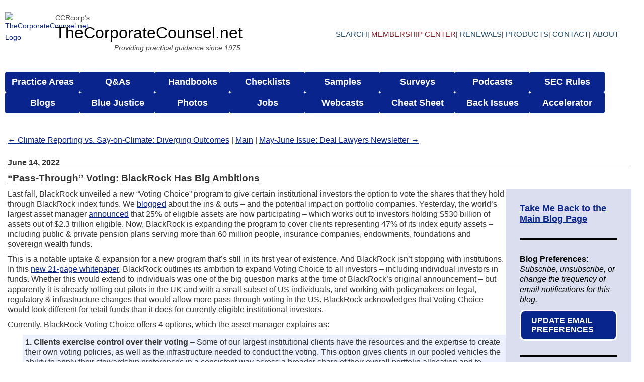

--- FILE ---
content_type: text/html; charset=UTF-8
request_url: https://www.thecorporatecounsel.net/blog/2022/06/pass-through-voting-blackrock-has-big-ambitions.html
body_size: 6801
content:
<!DOCTYPE html>
<html lang="en-US">
<head>
<meta charset="UTF-8" />
<meta name="viewport" content="width=device-width, initial-scale=1.0" />
<meta name="robots" content="index, follow" />
<meta name="Last-Modified" content="2022-06-14 1:33 am" />
<title>&#8220;Pass-Through&#8221; Voting: BlackRock Has Big Ambitions : TheCorporateCounsel.net Blog</title>
<link rel="profile" href="http://gmpg.org/xfn/11" />
<link rel="stylesheet" type="text/css" media="all" href="https://www.thecorporatecounsel.net/blog/wp-content/themes/TCC/style.css?v=2025052001" />
<link rel="stylesheet" type="text/css" media="all" href="/blog/wp-content/themes/TCC/info-box.css?v=2025052001" />
<link href="/blog/wp-content/themes/TCC/css/nav.css?v=2025070501" rel="stylesheet" type="text/css" />
<link href="/blog/wp-content/themes/TCC/css/nav-internal.css?v=2025070501" rel="stylesheet" type="text/css" />
<link href="/blog/wp-content/themes/TCC/css/accessibility.css?v=2025070501" rel="stylesheet" type="text/css" />
<link href="/blog/wp-content/themes/TCC/css/temp-nav-styles.css?v=2025070510" rel="stylesheet" type="text/css">
<link rel="pingback" href="https://www.thecorporatecounsel.net/blog/xmlrpc.php" />
 
<script src="https://www.thecorporatecounsel.net/blog/wp-content/themes/TCC/js/modernizr-1.6.min.js"></script>
 
<link rel='dns-prefetch' href='//s.w.org' />
<link rel="alternate" type="application/rss+xml" title="TheCorporateCounsel.net Blog &raquo; Feed" href="https://www.thecorporatecounsel.net/blog/feed" />
<link rel="alternate" type="application/rss+xml" title="TheCorporateCounsel.net Blog &raquo; Comments Feed" href="https://www.thecorporatecounsel.net/blog/comments/feed" />
		<script type="text/javascript">
			window._wpemojiSettings = {"baseUrl":"https:\/\/s.w.org\/images\/core\/emoji\/12.0.0-1\/72x72\/","ext":".png","svgUrl":"https:\/\/s.w.org\/images\/core\/emoji\/12.0.0-1\/svg\/","svgExt":".svg","source":{"concatemoji":"https:\/\/www.thecorporatecounsel.net\/blog\/wp-includes\/js\/wp-emoji-release.min.js?ver=e0fc8c87cc577793f9302635a53c0b7f"}};
			/*! This file is auto-generated */
			!function(e,a,t){var n,r,o,i=a.createElement("canvas"),p=i.getContext&&i.getContext("2d");function s(e,t){var a=String.fromCharCode;p.clearRect(0,0,i.width,i.height),p.fillText(a.apply(this,e),0,0);e=i.toDataURL();return p.clearRect(0,0,i.width,i.height),p.fillText(a.apply(this,t),0,0),e===i.toDataURL()}function c(e){var t=a.createElement("script");t.src=e,t.defer=t.type="text/javascript",a.getElementsByTagName("head")[0].appendChild(t)}for(o=Array("flag","emoji"),t.supports={everything:!0,everythingExceptFlag:!0},r=0;r<o.length;r++)t.supports[o[r]]=function(e){if(!p||!p.fillText)return!1;switch(p.textBaseline="top",p.font="600 32px Arial",e){case"flag":return s([127987,65039,8205,9895,65039],[127987,65039,8203,9895,65039])?!1:!s([55356,56826,55356,56819],[55356,56826,8203,55356,56819])&&!s([55356,57332,56128,56423,56128,56418,56128,56421,56128,56430,56128,56423,56128,56447],[55356,57332,8203,56128,56423,8203,56128,56418,8203,56128,56421,8203,56128,56430,8203,56128,56423,8203,56128,56447]);case"emoji":return!s([55357,56424,55356,57342,8205,55358,56605,8205,55357,56424,55356,57340],[55357,56424,55356,57342,8203,55358,56605,8203,55357,56424,55356,57340])}return!1}(o[r]),t.supports.everything=t.supports.everything&&t.supports[o[r]],"flag"!==o[r]&&(t.supports.everythingExceptFlag=t.supports.everythingExceptFlag&&t.supports[o[r]]);t.supports.everythingExceptFlag=t.supports.everythingExceptFlag&&!t.supports.flag,t.DOMReady=!1,t.readyCallback=function(){t.DOMReady=!0},t.supports.everything||(n=function(){t.readyCallback()},a.addEventListener?(a.addEventListener("DOMContentLoaded",n,!1),e.addEventListener("load",n,!1)):(e.attachEvent("onload",n),a.attachEvent("onreadystatechange",function(){"complete"===a.readyState&&t.readyCallback()})),(n=t.source||{}).concatemoji?c(n.concatemoji):n.wpemoji&&n.twemoji&&(c(n.twemoji),c(n.wpemoji)))}(window,document,window._wpemojiSettings);
		</script>
		<style type="text/css">
img.wp-smiley,
img.emoji {
	display: inline !important;
	border: none !important;
	box-shadow: none !important;
	height: 1em !important;
	width: 1em !important;
	margin: 0 .07em !important;
	vertical-align: -0.1em !important;
	background: none !important;
	padding: 0 !important;
}
</style>
	<link rel='stylesheet' id='wp-block-library-css'  href='https://www.thecorporatecounsel.net/blog/wp-includes/css/dist/block-library/style.min.css?ver=e0fc8c87cc577793f9302635a53c0b7f' type='text/css' media='all' />
<link rel='https://api.w.org/' href='https://www.thecorporatecounsel.net/blog/wp-json/' />
<link rel="EditURI" type="application/rsd+xml" title="RSD" href="https://www.thecorporatecounsel.net/blog/xmlrpc.php?rsd" />
<link rel="wlwmanifest" type="application/wlwmanifest+xml" href="https://www.thecorporatecounsel.net/blog/wp-includes/wlwmanifest.xml" /> 
<link rel='prev' title='Climate Reporting vs. Say-on-Climate: Diverging Outcomes' href='https://www.thecorporatecounsel.net/blog/2022/06/say-on-climate-voting-results-dont-tell-the-whole-story.html' />
<link rel='next' title='May-June Issue: Deal Lawyers Newsletter' href='https://www.thecorporatecounsel.net/blog/2022/06/may-june-issue-deal-lawyers-newsletter-2.html' />

<link rel="canonical" href="https://www.thecorporatecounsel.net/blog/2022/06/pass-through-voting-blackrock-has-big-ambitions.html" />
<link rel='shortlink' href='https://www.thecorporatecounsel.net/blog/?p=39222' />
<link rel="alternate" type="application/json+oembed" href="https://www.thecorporatecounsel.net/blog/wp-json/oembed/1.0/embed?url=https%3A%2F%2Fwww.thecorporatecounsel.net%2Fblog%2F2022%2F06%2Fpass-through-voting-blackrock-has-big-ambitions.html" />
<link rel="alternate" type="text/xml+oembed" href="https://www.thecorporatecounsel.net/blog/wp-json/oembed/1.0/embed?url=https%3A%2F%2Fwww.thecorporatecounsel.net%2Fblog%2F2022%2F06%2Fpass-through-voting-blackrock-has-big-ambitions.html&#038;format=xml" />
<!-- Start of HubSpot Embed Code -->
<script type="text/javascript" id="hs-script-loader" async defer src="//js.hs-scripts.com/2257752.js"></script>
<!-- End of HubSpot Embed Code -->
	<!-- Google tag (gtag.js) -->
<script async src="https://www.googletagmanager.com/gtag/js?id=G-B0MP85K6EW"></script>
<script>
  window.dataLayer = window.dataLayer || [];
  function gtag(){dataLayer.push(arguments);}
  gtag('js', new Date());

  gtag('config', 'G-B0MP85K6EW');
</script>
</head>
 
<body class="post-template-default single single-post postid-39222 single-format-standard">
  <!-- Start: Header -->
  <header class="main-header-2025">
    <!-- Start: Container -->
    <div class="main-container-2025">
      <!-- Start Navigation -->
      <div class="primary-navigation-2025">
        <a href="/" class="primary-navigation-2025-info" aria-label="Go to homepage"><img
            src="/images/The-Corporate-Counsel-SVG-Logo.svg" alt="TheCorporateCounsel.net Logo" class="logo-2025"
            width="100px" height="100px" />
          <div class="primary-navigation-2025-titles">
            <p class="tagline-text-2025">CCRcorp's</p>
            <p class="tagline-heading-2025">TheCorporateCounsel.net</p>
            <p class="tagline-text-2025">
              <em>Providing practical guidance since 1975.</em>
            </p>
          </div>
        </a>
        <nav role="navigation" aria-label="Primary Navigation">
          <ul class="primary-navigation-2025-links">
            <li id="menu-item-42">
              <a href="/MiscCCNET/Search.htm">Search</a>
            </li>
            <li id="menu-item-43">
              <a href="https://memberships.ccrcorp.com/">Membership Center</a>
            </li>
            <li id="menu-item-430">
              <a href="https://www.thecorporatecounsel.net/Sub/RenewalCenter.htm">Renewals</a>
            </li>
            <li id="menu-item-44">
              <a href="https://www.thecorporatecounsel.net/Sub/OurProducts.htm">Products</a>
            </li>
            <li id="menu-item-45">
              <a href="/miscCCNET/contact.htm">Contact</a>
            </li>
            <li id="menu-item-46">
              <a href="/miscCCNET/about.htm">About</a>
            </li>
          </ul>
        </nav>
      </div>
      <div class="secondary-navigation-2025">
        <nav id="navigation-2025" role="navigation" aria-label="Secondary Navigation">
          <ul>
            <li id="menu-item-9">
              <a href="/nonMember/PracticeAreas.htm">Practice Areas</a>
            </li>
            <li id="menu-item-23">
              <a href="/QA/?ForumId=2501" aria-haspopup="true" aria-expanded="false">Q&#038;As</a>
              <ul class="sub-menu">
                <li id="menu-item-169" role="menuitem">
                  <a href="/QA/?ForumId=2501">Q&#038;A Forum</a>
                </li>
                <li id="menu-item-168" role="menuitem">
                  <a href="/QA/?ForumId=1654">Rule 144 Forum</a>
                </li>
              </ul>
            </li>
            <li id="menu-item-18">
              <a href="/member/FAQ/Handbooks/">Handbooks</a>
            </li>
            <li id="menu-item-19" class="menu-item-19">
              <a href="/member/FAQ/Checklists/">Checklists</a>
            </li>
            <li id="menu-item-20">
              <a href="/member/FAQ/Samples/">Samples</a>
            </li>
            <li id="menu-item-21">
              <a href="/survey/list.htm">Surveys</a>
            </li>
            <li id="menu-item-22">
              <a href="/nonMember/InsideTrack.htm">Podcasts</a>
            </li>
            <li id="menu-item-10" class="sec-rules">
              <a href="#" aria-haspopup="true" aria-expanded="false">SEC Rules</a>
              <ul class="sub-menu">
                <li id="menu-item-12" role="menuitem">
                  <a href="/member/SEC/SECstaffGuidance.htm">SEC Staff Informal Guidance</a>
                </li>
                <li id="menu-item-13" role="menuitem">
                  <a href="https://www.sec.gov/divisions/corpfin/cfguidance.shtml">CDIs</a>
                </li>
                <li id="menu-item-14" role="menuitem">
                  <a href="/member/SEC/SECRulesRegs.htm">SEC Rules and Regulations</a>
                </li>
                <li id="menu-item-15" role="menuitem">
                  <a href="/member/Pubs_TIM/">Telephone Interpretations Manual</a>
                </li>
                <li id="menu-item-16" role="menuitem">
                  <a href="https://www.sec.gov/corpfin/contact/cf-contact-us.html">SEC Phone Directory</a>
                </li>
                <li id="menu-item-17" role="menuitem">
                  <a href="https://www.sec.gov/divisions/corpfin/cffinancialreportingmanual.shtml">Financial Reporting
                    Manual</a>
                </li>
              </ul>
            </li>
            <li id="menu-item-35">
              <a href="#" aria-haspopup="true" aria-expanded="false">Blogs</a>
              <ul class="sub-menu">
                <li id="menu-item-36" role="menuitem">
                  <a href="/blog/">TheCorporateCounsel.net Blog</a>
                </li>
                <li id="menu-item-38" role="menuitem">
                  <a href="/member/blogs/proxy/">Proxy Season Blog</a>
                </li>
                <li id="menu-item-39" role="menuitem">
                  <a href="/member/blogs/career/">The Mentor Blog</a>
                </li>
                <li id="menu-item-40" role="menuitem">
                  <a href="/member/blogs/gettelman/">Mike Gettelman's Blog</a>
                </li>
                <li id="menu-item-102" role="menuitem">
                  <a href="//theaicounsel.net">The AI Counsel Blog</a>
                </li>
              </ul>
            </li>
            <li id="menu-item-30">
              <a href="/member/contest/">Blue Justice</a>
            </li>
            <li id="menu-item-31">
              <a href="/nonMember/PhotoGallery/">Photos</a>
            </li>
            <li id="menu-item-33">
              <a href="/jobs/">Jobs</a>
            </li>
            <li id="menu-item-27">
              <a href="/webcast/index.htm">Webcasts</a>
            </li>
            <li id="menu-item-281">
              <a href="/member/SEC/CheatSheet.htm">Cheat Sheet</a>
            </li>
            <li id="menu-item-28">
              <a href="/login/BackIssuesRedirect.aspx">Back Issues</a>
            </li>
            <li id="menu-item-29">
              <a href="/login/AccelDirect.aspx">Accelerator</a>
            </li>
          </ul>
        </nav>
      </div>
      <!-- End: Navigation -->
    </div>
    <!-- End: Container -->
  </header>
  <!-- End: Header -->
<div id="content">

		<nav>
			<span class="older"><a href="https://www.thecorporatecounsel.net/blog/2022/06/say-on-climate-voting-results-dont-tell-the-whole-story.html" rel="prev">&larr; Climate Reporting vs. Say-on-Climate: Diverging Outcomes</a></span>
			| <span class="main"><a href="https://www.thecorporatecounsel.net/blog">Main</a></span> | 
			<span class="newer"><a href="https://www.thecorporatecounsel.net/blog/2022/06/may-june-issue-deal-lawyers-newsletter-2.html" rel="next">May-June Issue: Deal Lawyers Newsletter &rarr;</a></span>
		</nav>

        <article id="post-39222" class="post-39222 post type-post status-publish format-standard hentry category-uncategorized">
         
			<header>
                <p class="date">June 14, 2022</p>
                <h2><a href="https://www.thecorporatecounsel.net/blog/2022/06/pass-through-voting-blackrock-has-big-ambitions.html" title="Permalink to &#8220;Pass-Through&#8221; Voting: BlackRock Has Big Ambitions" rel="bookmark">&#8220;Pass-Through&#8221; Voting: BlackRock Has Big Ambitions</a></h2>
            </header>
 
			<!-- Inner Content (Blog Post + Info Box) -->
			<div class="inner-content">
			  <!-- Blog Post -->
			  <div>
                <p>Last fall, BlackRock unveiled a new &#8220;Voting Choice&#8221; program to give certain institutional investors the option to vote the shares that they hold through BlackRock index funds. We <a href="https://www.thecorporatecounsel.net/blog/2021/10/blackrocks-voting-change-not-such-a-big-deal.html">blogged</a> about the ins &#038; outs &#8211; and the potential impact on portfolio companies. Yesterday, the world&#8217;s largest asset manager <a href="https://www.blackrock.com/corporate/newsroom/press-releases/article/corporate-one/press-releases/2022-blackrock-voting-choice">announced</a> that 25% of eligible assets are now participating &#8211; which works out to investors holding $530 billion of assets out of $2.3 trillion eligible. Now, BlackRock is expanding the program to cover clients representing 47% of its index equity assets &#8211; including public &#038; private pension plans serving more than 60 million people, insurance companies, endowments, foundations and sovereign wealth funds. </p>
<p>This is a notable uptake &#038; expansion for a new program that&#8217;s still in its first year of existence. And BlackRock isn&#8217;t stopping with institutions. In this <a href="https://www.blackrock.com/corporate/literature/publication/its-all-about-choice.pdf">new 21-page whitepaper</a>, BlackRock outlines its ambition to expand Voting Choice to all investors &#8211; including individual investors in funds. Whether this would extend to individuals was one of the big question marks at the time of BlackRock&#8217;s original announcement &#8211; but apparently it is already rolling out pilots in the UK and with a small subset of US individuals, and working with policymakers on legal, regulatory &#038; infrastructure changes that would allow more pass-through voting in the US. BlackRock acknowledges that Voting Choice would look different for retail funds than it does for currently eligible institutional investors.  </p>
<p>Currently, BlackRock Voting Choice offers 4 options, which the asset manager explains as:</p>
<blockquote><p><strong>1. Clients exercise control over their voting</strong> &#8211; Some of our largest institutional clients have the resources and the expertise to create their own voting policies, as well as the infrastructure needed to conduct the voting. This option gives clients in our pooled vehicles the ability to apply their stewardship preferences in a consistent way across a broader share of their overall portfolio allocation and to exercise a high degree of control over the decision-making process and the voting implementation. We stress, however, that BlackRock Voting Choice is available to institutional clients of all sizes and resourcing levels.</p>
<p><strong>2. Clients take a hybrid approach to voting</strong> &#8211; This option gives institutional clients in separately managed accounts (but not pooled vehicles) the ability to exercise their voting decisions on the topics or at the companies that matter most to them. Clients can choose to vote their own preferences on some categories of votes, rather than all; these may be specific proposals (for example on governance), specific sectors (such as energy or finance), or specific markets (often the client’s home market). The client can choose to leave all other voting decisions to the manager’s discretion.</p>
<p><strong>3. Clients choose from a slate of third-party policies</strong> &#8211; Under this option, institutional clients in both separately managed accounts and certain pooled vehicles can choose to follow an off-the-shelf voting policy from third-party proxyadvisers, choosing the policy that best aligns with their views and preferences. Institutional Shareholder Services (ISS), Glass Lewis, and others already offer ready-made policies. Our clients can currently choose from at least seven different third-party policies, and we expect and hope that the range of choices will expand over time in line with growing investor demand for a diversity of choices.</p>
<p><strong>4. Clients rely on BlackRock’s informed judgment for all voting decisions</strong> &#8211; In this option, clients may choose to rely on BlackRock for all of their voting decisions. Continuing to rely on us to exercise voting authority is itself a choice and a deliberate decision to trust BlackRock as a fiduciary to look after our clients’ long-term economic interests.</p></blockquote>
<p>For companies, more dispersed voting could amplify the workload for engagements &#038; solicitations &#8211; but could also lessen the impact of any one holder. BlackRock will still be important. The whitepaper emphasizes that it will continue to engage with portfolio companies throughout the year on issues that it believes are material to a company&#8217;s ability to create long-term economic value for shareholders, including governance and long-term strategic planning. It says that these engagements inform BlackRock&#8217;s own voting decisions, and they see it as a fundamental part of their approach to investment stewardship. BlackRock Investment Stewardship remains core to the asset manager&#8217;s fiduciary responsibility to its clients.</p>
<p>Don&#8217;t miss hearing important updates from Michelle Edkins, the Global Head of BlackRock&#8217;s Investment Stewardship team, at our &#8220;<a href="https://ccrcorp.com/proxy-disclosure-19th-annual-executive-compensation-conferences/">Proxy Disclosure Conference</a>&#8221; and our &#8220;<a href="https://ccrcorp.com/practicalesg-event-page/">1st Annual Practical ESG Conference</a>.&#8221; These events are being held virtually the week of October 11th. Our &#8220;Early Bird&#8221; rate ends this Friday, so sign up now to get the best price. You can <a href="https://memberships.ccrcorp.com/">sign up online</a>, email sales@ccrcorp.com, or call 1-800-737-1271.</p>
<p>&#8211; <strong>Liz Dunshee</strong></p>
                 
                     
				<footer>
	 
					<p>Posted by Liz Dunshee</p>
					<p>Permalink: <a
						href="https://www.thecorporatecounsel.net/blog/2022/06/pass-through-voting-blackrock-has-big-ambitions.html"
						title="Permalink to &#8220;Pass-Through&#8221; Voting: BlackRock Has Big Ambitions"
						class="permalink"
						rel="bookmark">https://www.thecorporatecounsel.net/blog/2022/06/pass-through-voting-blackrock-has-big-ambitions.html</a>
					</p>

				</footer>
				</div>
			
			  <!-- Info Box -->
			  <div class="info-box">
				<a href="https://www.thecorporatecounsel.net/blog/?utm_campaign=9108502-Blog%20Test%203.25&utm_source=Individual%20Blog%20Pages-%20TCC%20blog&utm_content=Back%20to%20Home"
				  ><strong>Take Me Back to the Main Blog Page</strong></a
				>
				<hr />
				<div class="info-box-desc">
				  <p>
					<strong>Blog Preferences:</strong>
					<em
					  >Subscribe, unsubscribe, or change the frequency of email
					  notifications for this blog.</em
					>
				  </p>
				  <a href="https://try.ccrcorp.com/blog/subscribe?utm_campaign=9108502-Blog%20Test%203.25&utm_source=Individual%20Blog%20Pages-%20TCC%20blog&utm_content=Blog%20Preferences">
					UPDATE EMAIL PREFERENCES
				  </a>
				</div>
				<hr />
				<div class="info-box-desc">
				  <p>
					<strong>Try Out The Full Member Experience:</strong>
					<em
					  >Not a member of TheCorporateCounsel.net? Start a free trial
					  to explore the benefits of membership.</em
					>
				  </p>
				  <a href="https://try.ccrcorp.com/tcc-free-trial-from-blog?utm_campaign=9108502-Blog%20Test%203.25&utm_source=Individual%20Blog%20Pages-%20TCC%20Blog&utm_content=Free%20Trial%20Update"
					>START MY FREE TRIAL</a
				  >
				</div>
			  </div>
			</div>
			
		</article>



</div><!-- #content -->

	<footer id="bottom">



	</footer>

<script type='text/javascript' src='https://www.thecorporatecounsel.net/blog/wp-includes/js/comment-reply.min.js?ver=e0fc8c87cc577793f9302635a53c0b7f'></script>
<script type='text/javascript' src='https://www.thecorporatecounsel.net/blog/wp-includes/js/wp-embed.min.js?ver=e0fc8c87cc577793f9302635a53c0b7f'></script>
<script type="text/javascript" src="/_Incapsula_Resource?SWJIYLWA=719d34d31c8e3a6e6fffd425f7e032f3&ns=2&cb=556230272" async></script></body>
</html>

--- FILE ---
content_type: text/css
request_url: https://www.thecorporatecounsel.net/blog/wp-content/themes/TCC/style.css?v=2025052001
body_size: 1530
content:
/*
Theme Name: TheCorporateCounsel.net
Author: Morgan Kay, modified Ron Smith
Author URI: http://wpalchemists.com
*/

@import "css/reset.css";
@import "editor-style.css";



/* GENERAL */
/* ----------------------------------------- */


body {
min-width: 770px;
}

b {
font-weight: bold;
}

#content {
position: relative;
margin: 20px 25px 20px 15px;
}

#content nav {
margin-bottom: 25px;
}

#content h1 a {
text-decoration: none;
/*display: none;*/
}

/* HEADER */
/* ----------------------------------------- */

#top h1 a {
display: block;
height: 39px;
width: 312px;
background: url('images/header_logo.gif') no-repeat;
text-indent: 100%;
white-space: nowrap;
overflow: hidden;
position: relative;
top: 0px;
left: 0px;
}

#top h2 {
    display: block;
    height: 39px;
    width: 198px;
    font-style: italic;
    font-weight: bold;
    font-size: 12px;
    line-height: 1;
    margin: 7px 0 0 0;
    /* background: url('images/header_middle_logo.png') no-repeat; */
    /* text-indent: 100%; */
    overflow: hidden;
    position: relative;
    top: -39px;
    left: 312px;
    }

#top {
height: 39px;
/*background-image:url('images/header_background.gif');*/
}


/* NAVIGATION */
/* ----------------------------------------- */

#main nav {
display: none;
}


/* BLOG */
/* ----------------------------------------- */

header p.date {
color: #333333;
font-size: 18px;
line-height: 22px;
font-weight: bold;
border-bottom: 1px solid #999;
margin-top: 5px;
margin-bottom: 10px;
}

header h2 {
margin-bottom: 10px;
}
#content {
 max-width: 1400px;
}

#content header h2 a {
text-decoration: none;
font-weight: bold;
color: #333333;
font-size: 14pt;
}

#content blockquote {
font-style: normal;
background-color: #ECF0FF;
padding: 5px;
margin-bottom: 10px;
margin-left: 30px;
font-size: 12pt;
}

#content article p {
font-size: 12pt;
line-height: 1.25em;
}
#content footer {
font-size: 10pt;
margin-top: 25px;
margin-bottom: 20px;
}

#content footer p {
margin-bottom: 0px;
font-size: 10pt;
}

article header h2 {
text-decoration: underline;
/*font-size: 131.25%;*/
}

article img {
	max-width: 100%;
	height: auto;
}

/* SIDEBAR */
/* ----------------------------------------- */

#main {
margin-left: 285px;
margin-top: 10px;
}

aside {
width: 250px;
position: absolute;
top: 0;
left: 0;
}

aside div.widget_black_studio_tinymce {
margin-bottom: 25px;
}












aside div.widget_black_studio_tinymce h3, aside h3 {
font-size: 1.3em;
text-transform: uppercase;
letter-spacing: .3em;
color: #660;
line-height: 1.25em;
letter-spacing: 0px;
font-weight: bold;
text-transform: none;
margin-top: 5px;
margin-bottom: 20px;
}
aside h3 a {
text-decoration: none !important;
color: #000 !important;
}

aside div.widget_black_studio_tinymce h5 a {

font-size: 13px;
}

aside p, aside div.widget_black_studio_tinymce p {
font-size: 10px;



}

/*aside h3 {
font-size: 13px;
letter-spacing:3px;
text-transform: uppercase;
margin-top: 20px;
margin-bottom: 0px;
font-weight: normal;
color: #666600;
}*/


div.widget_search {
margin-top: 20px;
}

#searchform .screen-reader-text {
display: none;
}

#searchsubmit {
display: block;
margin-bottom: 20px;
margin-top: 0px;
}

input#s {
width: 175px
}

div.subscribe {
font-size: 10px;
line-height: 10px;
margin-bottom: 20px;
}

div.s2_form_widget h3 {
display: none;
}

div.subscribe p label {
display: none;
}

div.subscribe p {
margin: 0px;
}

div.subscribe form {
margin-top: -10px;
}

div.subscribe input {
width: 200px;
}

div.subscribe input[name='subscribe'] {
width: 75px;
}

.textwidget a {
font-size: 12px;

text-decoration: underline;
margin-bottom: 15px;
}

aside .textwidget p {
font-size: 10px;
line-height: 1.25em;
margin-bottom: 5px;
}

aside .textwidget h5 {
font-size: 13px;
font-weight: normal;
}

aside ul li {
color: #09248d;
font-size: 10px;
line-height: 1.25em;
text-decoration: none;
list-style-type: none;
margin-left: 0px;
}
aside ul li a {
line-height: 1.25em;
}

aside .widget_archive {
margin-bottom: 20px;
margin-top: 20px;
}

aside .widget_archive a {
text-decoration: none;
}

a.brokenlink {
  color: #bf3c2c;
  text-decoration: none;
  text-decoration: underline;
}

a.brokenlink:hover {
  cursor: text;
  text-decoration: none;
}

/* FOOTER */
/* ----------------------------------------- */

#bottom {
clear: both;
}


/* MEDIA QUERIES */
@media only screen and (max-width: 600px) {
  aside {
	display: none;
  }
  #main {
	margin-left: 0;
  }
}

--- FILE ---
content_type: text/css
request_url: https://www.thecorporatecounsel.net/blog/wp-content/themes/TCC/info-box.css?v=2025052001
body_size: 476
content:

body {
min-width: 320px !important;
}

.body-info-box {
  min-width: 320px;
}

.inner-content {
  display: flex;
  gap: 48px;
}

.permalink {
  word-wrap: break-word;
}

.info-box {
  background-color: #dadeee;
  padding: 28px;
  align-self: flex-start;
  position: sticky;
  top: 20px;
}

.info-box a {
  color: #08248d;
  font-size: 18px;
  transition: color 0.2s ease-in-out;
  text-wrap: nowrap;
}

.info-box a:hover {
  color: #ed3f32;
}

.info-box hr {
  border: 2px solid #000000;
  outline: none;
  margin: 28px 0;
}

.info-box .info-box-desc p {
  color: #000000;
}

.info-box .info-box-desc a {
  background-color: #08248d;
  color: #ffffff;
  padding: 10px 20px;
  border: 3px solid #ffffff;
  border-radius: 10px;
  cursor: pointer;
  text-transform: uppercase;
  font-weight: 700;
  font-size: 16px;
  transition: background-color 0.2s ease-in-out;
  text-decoration: none;
  text-wrap: nowrap;
  display: inline-block;
  line-height: normal;
}

.info-box .info-box-desc a:hover {
  background-color: #ed3f32;
  color: #ffffff;
}

@media only screen and (max-width: 860px) {
  .inner-content {
    flex-direction: column;
    gap: 24px;
  }
}

@media only screen and (max-width: 560px) {
  #top h2 {
    display: none !important;
  }
}

@media only screen and (max-width: 425px) {
  .info-box .info-box-desc p {
    font-size: 15px !important;
  }
  .info-box .info-box-desc a {
    font-size: 12px;
    text-wrap: nowrap;
  }
  .info-box a {
    text-wrap: wrap;
  }
}




--- FILE ---
content_type: text/css
request_url: https://www.thecorporatecounsel.net/blog/wp-content/themes/TCC/css/nav.css?v=2025070501
body_size: 965
content:
/* Start: Primary Navigation */
.primary-navigation-2025 {
  display: flex;
  justify-content: space-between;
  padding-bottom: 36px;
}

.primary-navigation-2025-info {
  display: flex;
  gap: 12px;
}

.primary-navigation-2025-info img {
  max-width: 100%;
  height: auto;
}

.primary-navigation-2025-titles {
  display: flex;
  flex-direction: column;
}

.primary-navigation-2025-titles .tagline-heading-2025 {
  font-size: 32px;
  color: #000000;
  margin: 0;
  line-height: normal;
}

.primary-navigation-2025-titles .tagline-text-2025 {
  color: #4d4d4d;
  font-size: 14px;
  margin: 0;
}

.primary-navigation-2025-titles .tagline-text-2025:last-child {
  align-self: flex-end;
}

.primary-navigation-2025-links {
  display: flex;
  gap: 4px;
  padding-top: 32px;
}

.primary-navigation-2025-links li a {
  font-size: 15px;
  text-transform: uppercase;
  display: inline-block;
  font-weight: 500;
  color: #204861;
}

.primary-navigation-2025-links li a:hover,
.primary-navigation-2025-links li a:focus-visible {
  border-bottom: 2px solid #204861;
  color: #204861;
}

.primary-navigation-2025-links li:nth-child(2) a {
  color: #811622;
}

.primary-navigation-2025-links li + li:before {
  content: "|";
}
/* End: Primary Navigation */

/* Start: Secondary Navigation */
.secondary-navigation-2025 ul {
  display: flex;
  flex-wrap: wrap;
  row-gap: 4px;
  column-gap: 4px;
}

.secondary-navigation-2025 li {
  position: relative;
  font-weight: bold;
  border: 3px solid #09248d;
  /* margin: 0 0 4px 4px; */
  min-width: 149px;
  background-color: #09248d;
  border-radius: 4px;
}

.secondary-navigation-2025 li:hover,
.secondary-navigation-2025 li:focus-within {
  background-color: #ffffff;
}

.secondary-navigation-2025 li:hover:after {
  content: "";
  position: absolute;
  top: 100%;
  left: 0;
  right: 0;
  height: 10px;
  background: transparent;
  z-index: 0;
}

.secondary-navigation-2025 li a {
  display: block;
  text-align: center;
  margin: 0;
  font-size: 18px;
  color: #ffffff;
  padding: 6px;
  transition: none;
}

.secondary-navigation-2025 li:hover > a,
.secondary-navigation-2025 li:focus-within > a {
  color: #09248d;
}

.secondary-navigation-2025 .sub-menu {
  position: absolute;
  top: 120%;
  left: -3px;
  z-index: 1;
  font-size: 16px;
  border: 1px solid #aaaaaa;
  border-radius: 4px;
  min-width: 180px;
  white-space: nowrap;
  box-sizing: border-box;
  opacity: 0;
  visibility: hidden;
  row-gap: 0;
  column-gap: 0;
}

.secondary-navigation-2025 li.sec-rules > .sub-menu {
  left: auto;
  right: -3px;
}

.secondary-navigation-2025 .sub-menu li {
  width: 100%;
  margin: 0;
  box-sizing: border-box;
  border: none;
  border-radius: 0;
  background-color: #ffffff;
}

.secondary-navigation-2025 .sub-menu li:hover,
.secondary-navigation-2025 .sub-menu li:focus-within {
  background-color: #09248d;
  color: #ffffff;
}

.secondary-navigation-2025 .sub-menu li:first-child {
  border-top-left-radius: 3px;
  border-top-right-radius: 3px;
}

.secondary-navigation-2025 .sub-menu li:last-child {
  border-bottom-left-radius: 3px;
  border-bottom-right-radius: 3px;
}

.secondary-navigation-2025 li:hover > .sub-menu,
.secondary-navigation-2025 li:focus-within > .sub-menu {
  opacity: 1;
  visibility: visible;
}

.secondary-navigation-2025 .sub-menu li a {
  padding: 6px 12px;
  text-align: left;
  position: relative;
  margin-right: 0;
  z-index: 1;
  font-size: 14px;
  color: #09248d;
  transition: none;
}

.secondary-navigation-2025 .sub-menu li:hover a,
.secondary-navigation-2025 .sub-menu li:focus-within a {
  color: #ffffff;
}

.secondary-navigation-2025 .sub-menu li a:before {
  display: inline-block;
  content: "-";
  width: 1em;
}
/* End: Secondary Navigation */


--- FILE ---
content_type: text/css
request_url: https://www.thecorporatecounsel.net/blog/wp-content/themes/TCC/css/nav-internal.css?v=2025070501
body_size: 409
content:
/* Custom Navigation Styles for Internal Pages of TCC. */
.main-header-2025 {
  position: relative;
  padding: 24px 0;
  width: 100%;
  z-index: 99;
  background-color: #fff;
  box-sizing: border-box;
}

.main-container-2025 {
  position: relative;
  width: 1240px;
  padding: 0 10px;
  /* margin: 0 auto; */
  background: #fff;
  box-sizing: border-box;
}

.main-header-2025 * {
  font: 14px/23px Helvetica, sans-serif;
}

.main-header-2025 ol,
.main-header-2025 ul {
  list-style: none;
}

.main-header-2025 ul,
.main-header-2025 a,
.main-header-2025 span,
.main-header-2025 em {
  margin: 0;
}

.main-header-2025 a {
  text-decoration: none;
  padding: 0;
  text-align: initial;
}

.main-header-2025 em {
  font-style: italic;
}

.primary-navigation-2025-titles h1 {
  margin: 0;
}

.primary-navigation-2025-links li {
  margin: 0;
  list-style: none;
}

.secondary-navigation-2025 ul {
  padding-left: 0;
}

.secondary-navigation-2025 li {
  box-sizing: border-box;
  margin: 0;
  list-style: none;
}

.secondary-navigation-2025 li a {
  font-weight: bold;
}

/* Applying an important rule to the main-header-2025 nav here because inside the /search page, it's pulling in a important rule as well. This won't allow it to be overriden even if using specificity. This solves it. */
.main-header-2025 nav {
  max-height: none !important;
}


--- FILE ---
content_type: text/css
request_url: https://www.thecorporatecounsel.net/blog/wp-content/themes/TCC/css/accessibility.css?v=2025070501
body_size: -14
content:
:focus {
  outline: none;
}

:focus-visible {
  outline: 2px solid #4285f4;
  outline-offset: 2px;
  border-radius: 0.5px;
}

a:hover,
a:focus-visible {
  color: #ed3f32;
}

.widget-top a:hover,
.widget-top a:focus-visible {
  color: #ffffff;
}


--- FILE ---
content_type: text/css
request_url: https://www.thecorporatecounsel.net/blog/wp-content/themes/TCC/css/temp-nav-styles.css?v=2025070510
body_size: 357
content:
/* MEDIA QUERIES */
@media only screen and (max-width: 520px) {

    .primary-navigation-2025-titles .tagline-text-2025:last-child {
        align-self: flex-start;
    }

    .primary-navigation-2025-titles .tagline-heading-2025 {
        font-size: 18px;
    }

    .primary-navigation-2025-info img {
        width: 75px;
        height: 75px;
    }
}

@media only screen and (max-width: 600px) {

    .main-header-2025 {
        padding-bottom: 0;

    }

    .primary-navigation-2025 {
        padding-bottom: 0;
    }



    .primary-navigation-2025-info {
        align-items: flex-start;
    }
}

@media only screen and (max-width: 1260px) {
    .main-container-2025 {
        max-width: 100%;
    }
    
    .primary-navigation-2025 {
        padding-bottom: 0;
    }

    .primary-navigation-2025 nav,
    .secondary-navigation-2025 nav {
        display: none;
    }

    /* The permalink class needs to be added into the main blog page (on the footer). It's already been added to style.css.*/

    /* Uncomment the style below to apply the same permalink style to the page (for the static local version).*/

    /* footer p a {
        word-wrap: break-word;
    } */

}

--- FILE ---
content_type: text/css
request_url: https://www.thecorporatecounsel.net/blog/wp-content/themes/TCC/editor-style.css
body_size: 399
content:
body, 
.wp-editor {
font-family: Arial, sans-serif;
font-size: 12pt;
line-height: 1.25em;
color: #333333;
}

p {
margin-bottom: 10px;
}

h1, h2, h3, h4, h5 {
font-weight: bold;
}


a:link {
color: #09248d;
text-decoration: underline;
}

a:hover {
color: #E00524;
text-decoration: underline;
}

a:visited {
color: #09248d;
text-decoration: underline;
}


strong {
font-weight: bold;
}

cite,
em,
i {
font-style: italic;
}

big {
font-size: 131.25%;
}

ins {
background: #ffc;
text-decoration: none;
}

blockquote {
font-style: italic;
padding: 0 3em;
}

ul li {
list-style-type: disc;
margin-left: 3em;
}

ol li {
list-style-type: decimal;
margin-left: 3em;
}


/* LAYOUT */
/* ----------------------------------------- */

/* Presentational classes generated by WordPress */
.aligncenter	{ display: block; margin: 0 auto; }
.alignleft		{ float: left; margin: 0 20px 20px 0; }
.alignright		{ float: right; margin: 0 0 20px 20px; }
.wp-caption		{ border: 1px solid #999; text-align: center; background: #eee; padding: 10px; margin: 10px; }
.clearfix               { clear: both; }

--- FILE ---
content_type: application/javascript
request_url: https://www.thecorporatecounsel.net/_Incapsula_Resource?SWJIYLWA=719d34d31c8e3a6e6fffd425f7e032f3&ns=2&cb=556230272
body_size: 20281
content:
var _0x79b7=['\x62\x6d\x44\x44\x6a\x4d\x4f\x64\x77\x70\x77\x69','\x61\x48\x44\x43\x74\x41\x3d\x3d','\x77\x35\x6e\x44\x68\x4d\x4b\x61\x77\x6f\x63\x56\x47\x38\x4b\x2f\x77\x70\x30\x4d\x77\x70\x6b\x3d','\x62\x63\x4f\x4c\x77\x71\x70\x4b\x77\x35\x52\x45\x77\x34\x31\x61\x51\x68\x63\x3d','\x77\x71\x38\x34\x77\x6f\x49\x3d','\x77\x35\x41\x7a\x4f\x46\x66\x44\x6f\x63\x4b\x6a','\x64\x54\x4c\x43\x75\x69\x35\x75\x49\x56\x64\x75','\x62\x38\x4f\x58\x77\x71\x34\x3d','\x77\x6f\x44\x44\x68\x63\x4b\x30','\x47\x77\x72\x43\x6a\x53\x67\x5a\x77\x37\x35\x66\x77\x37\x66\x43\x68\x32\x33\x43\x76\x32\x41\x47\x77\x35\x56\x57\x77\x70\x64\x2f\x58\x32\x54\x44\x76\x63\x4b\x67\x77\x72\x76\x44\x6c\x38\x4f\x63\x77\x72\x63\x6b\x77\x36\x4d\x37\x4e\x33\x59\x4e\x44\x7a\x59\x61\x45\x43\x73\x32\x77\x71\x6e\x43\x6d\x6c\x38\x3d','\x77\x34\x55\x30\x77\x36\x45\x3d','\x77\x71\x76\x43\x72\x73\x4f\x50','\x77\x37\x51\x54\x48\x57\x4d\x65\x77\x37\x49\x32\x77\x70\x30\x3d','\x45\x38\x4b\x47\x77\x71\x41\x3d','\x77\x71\x4c\x44\x6e\x52\x41\x3d','\x77\x71\x56\x67\x77\x71\x63\x3d','\x50\x38\x4b\x78\x77\x72\x30\x3d','\x77\x71\x67\x6f\x77\x72\x55\x3d','\x77\x6f\x56\x6f\x77\x72\x34\x3d','\x77\x72\x6c\x62\x77\x71\x34\x3d','\x77\x34\x6e\x44\x6d\x63\x4b\x5a\x77\x6f\x59\x69\x42\x67\x3d\x3d','\x4c\x54\x6e\x43\x67\x44\x31\x35\x4f\x30\x30\x30','\x77\x6f\x30\x75\x77\x71\x6f\x3d','\x49\x63\x4b\x6b\x77\x70\x33\x44\x70\x51\x3d\x3d','\x77\x36\x6f\x52\x46\x67\x3d\x3d','\x77\x34\x50\x44\x6c\x32\x52\x4a\x77\x6f\x4d\x3d','\x53\x33\x35\x49\x50\x38\x4b\x44\x57\x51\x3d\x3d','\x45\x69\x4c\x44\x6d\x42\x51\x3d','\x4f\x63\x4f\x74\x42\x77\x3d\x3d','\x49\x33\x44\x44\x67\x77\x3d\x3d','\x77\x34\x6b\x61\x4a\x51\x3d\x3d','\x5a\x53\x6e\x43\x72\x55\x76\x44\x76\x38\x4b\x33','\x50\x55\x41\x4b\x59\x55\x50\x43\x6e\x79\x7a\x44\x6a\x52\x39\x50','\x77\x72\x46\x73\x57\x41\x3d\x3d','\x66\x55\x49\x46\x77\x71\x59\x71\x77\x37\x78\x62\x77\x34\x39\x62\x65\x63\x4b\x31\x62\x68\x50\x43\x6c\x67\x4c\x44\x68\x38\x4f\x59','\x77\x71\x54\x44\x6d\x63\x4f\x4e\x77\x34\x37\x44\x75\x41\x3d\x3d','\x4a\x4d\x4b\x37\x77\x37\x6b\x67\x77\x6f\x70\x58\x77\x36\x44\x43\x6b\x6b\x2f\x44\x6b\x73\x4b\x57\x4b\x45\x37\x43\x68\x63\x4b\x69\x4b\x41\x7a\x44\x72\x54\x78\x4c\x53\x6a\x52\x75\x77\x70\x59\x35\x77\x71\x6f\x64\x5a\x58\x4e\x65\x77\x35\x34\x57\x5a\x43\x72\x44\x6a\x6e\x50\x44\x6b\x63\x4f\x67\x54\x42\x67\x3d','\x77\x70\x63\x4d\x77\x71\x6f\x3d','\x77\x71\x54\x43\x73\x68\x46\x63\x77\x71\x58\x44\x6d\x41\x3d\x3d','\x44\x6c\x39\x42\x77\x72\x38\x3d','\x56\x55\x62\x43\x69\x38\x4f\x63\x61\x38\x4f\x76\x42\x51\x3d\x3d','\x77\x36\x76\x43\x76\x63\x4f\x6e','\x47\x73\x4f\x42\x56\x69\x58\x44\x71\x38\x4f\x31\x77\x72\x6b\x3d','\x77\x72\x44\x43\x6a\x42\x51\x3d','\x77\x70\x5a\x69\x65\x77\x3d\x3d','\x77\x72\x56\x59\x42\x55\x52\x4b\x77\x6f\x70\x45\x77\x36\x77\x67\x77\x37\x30\x3d','\x77\x35\x55\x79\x77\x35\x44\x44\x76\x4d\x4f\x51\x77\x35\x7a\x44\x6a\x63\x4b\x6f\x50\x38\x4f\x53\x77\x35\x73\x3d','\x44\x38\x4f\x42\x46\x77\x3d\x3d','\x77\x37\x48\x44\x6b\x48\x52\x62\x77\x6f\x34\x36','\x77\x6f\x66\x44\x75\x4d\x4b\x66','\x4b\x4d\x4b\x6b\x77\x70\x76\x44\x6f\x4d\x4f\x4f\x59\x77\x3d\x3d','\x77\x71\x37\x44\x69\x73\x4b\x78','\x77\x6f\x54\x44\x6d\x4d\x4f\x46','\x64\x47\x70\x43','\x61\x38\x4b\x58\x41\x51\x3d\x3d','\x4e\x73\x4f\x64\x4e\x67\x58\x43\x6f\x38\x4f\x34\x42\x51\x41\x3d','\x77\x35\x6c\x4c\x4b\x67\x3d\x3d','\x77\x70\x70\x65\x62\x51\x3d\x3d','\x77\x34\x63\x6c\x77\x37\x73\x3d','\x77\x70\x4e\x6f\x45\x77\x3d\x3d','\x51\x58\x62\x44\x69\x67\x3d\x3d','\x77\x72\x58\x44\x69\x44\x63\x48\x77\x35\x50\x43\x73\x46\x59\x53\x61\x79\x33\x44\x6d\x51\x3d\x3d','\x42\x6a\x4c\x44\x69\x51\x6e\x44\x6d\x63\x4f\x35\x77\x70\x78\x34','\x50\x55\x63\x46\x59\x48\x54\x43\x67\x6a\x33\x44\x69\x79\x70\x55\x49\x41\x3d\x3d','\x4e\x33\x72\x44\x6b\x56\x74\x77\x77\x36\x2f\x44\x6b\x6d\x63\x3d','\x77\x36\x38\x47\x4b\x77\x3d\x3d','\x41\x4d\x4b\x35\x54\x77\x3d\x3d','\x77\x72\x34\x67\x77\x71\x4d\x3d','\x65\x68\x54\x43\x70\x77\x3d\x3d','\x77\x71\x35\x44\x43\x38\x4f\x76','\x77\x34\x77\x70\x4e\x6b\x49\x44\x77\x37\x49\x6c','\x77\x37\x2f\x43\x67\x58\x59\x3d','\x77\x71\x35\x61\x61\x57\x41\x54\x4f\x4d\x4b\x58\x53\x4d\x4f\x5a\x77\x36\x6b\x79\x77\x71\x62\x44\x72\x33\x42\x65\x48\x4d\x4f\x54','\x77\x71\x4a\x71\x77\x6f\x4c\x44\x6d\x73\x4f\x4c','\x52\x78\x6a\x43\x75\x53\x78\x71\x66\x77\x70\x2f\x77\x71\x5a\x61\x77\x71\x68\x68\x77\x6f\x37\x44\x67\x4d\x4b\x4b\x77\x72\x56\x4a\x49\x32\x4e\x58\x77\x35\x51\x4a\x77\x6f\x6c\x55\x4a\x4d\x4f\x73\x77\x70\x7a\x43\x6b\x63\x4f\x4d\x77\x72\x34\x5a\x77\x37\x62\x44\x6a\x33\x55\x77\x55\x6d\x46\x68\x51\x4d\x4f\x35','\x51\x6e\x37\x43\x68\x51\x3d\x3d','\x77\x70\x55\x49\x77\x6f\x44\x44\x68\x4d\x4b\x65\x77\x70\x55\x3d','\x41\x31\x52\x6c','\x77\x72\x74\x31\x77\x6f\x66\x44\x6e\x51\x3d\x3d','\x51\x43\x62\x43\x6b\x77\x3d\x3d','\x77\x72\x70\x51\x77\x71\x37\x43\x72\x63\x4f\x74\x65\x67\x3d\x3d','\x64\x4d\x4b\x6d\x43\x51\x3d\x3d','\x4a\x6a\x6e\x44\x75\x77\x3d\x3d','\x77\x34\x6b\x34\x4d\x6c\x58\x44\x73\x38\x4b\x69\x43\x38\x4f\x44\x43\x41\x3d\x3d','\x44\x4d\x4f\x48\x45\x51\x3d\x3d','\x52\x56\x54\x44\x68\x51\x3d\x3d','\x63\x33\x74\x5a\x45\x4d\x4b\x38','\x77\x70\x6a\x44\x6d\x73\x4b\x54\x46\x63\x4f\x35\x44\x51\x3d\x3d','\x44\x63\x4f\x34\x77\x71\x34\x3d','\x46\x45\x37\x44\x6c\x41\x3d\x3d','\x63\x32\x6c\x4b\x43\x63\x4b\x71\x77\x37\x63\x3d','\x77\x72\x72\x44\x6a\x73\x4f\x6a','\x77\x70\x5a\x50\x77\x70\x63\x3d','\x64\x31\x68\x55\x77\x72\x5a\x74\x77\x36\x55\x3d','\x4f\x42\x49\x31\x63\x68\x34\x3d','\x77\x70\x5a\x44\x62\x41\x3d\x3d','\x52\x4d\x4f\x6a\x57\x41\x3d\x3d','\x52\x44\x54\x43\x74\x47\x54\x43\x71\x78\x34\x6f\x77\x71\x50\x44\x73\x41\x3d\x3d','\x77\x72\x2f\x43\x70\x38\x4f\x44\x55\x73\x4b\x51\x54\x51\x3d\x3d','\x77\x35\x66\x44\x69\x38\x4b\x35','\x56\x7a\x76\x43\x70\x41\x3d\x3d','\x4b\x4d\x4f\x54\x77\x72\x72\x43\x6d\x42\x78\x4c\x77\x34\x46\x75\x65\x46\x30\x3d','\x77\x34\x74\x4c\x50\x51\x3d\x3d','\x5a\x43\x76\x43\x67\x51\x3d\x3d','\x77\x6f\x44\x44\x67\x52\x51\x3d','\x47\x6e\x56\x54\x4e\x4d\x4b\x62','\x77\x36\x49\x64\x44\x6c\x74\x4f\x77\x6f\x73\x3d','\x77\x35\x45\x78\x46\x41\x3d\x3d','\x4a\x38\x4b\x48\x77\x71\x34\x3d','\x77\x71\x6e\x43\x6f\x63\x4f\x56','\x77\x37\x59\x33\x77\x37\x46\x43\x77\x6f\x42\x46\x77\x37\x72\x44\x68\x67\x3d\x3d','\x77\x72\x76\x44\x6a\x4d\x4f\x50\x77\x34\x44\x44\x75\x47\x49\x3d','\x4d\x4d\x4b\x44\x77\x70\x51\x3d','\x77\x70\x42\x42\x42\x77\x3d\x3d','\x77\x34\x41\x4f\x77\x6f\x41\x49\x77\x70\x46\x75\x65\x6b\x6c\x42\x65\x38\x4b\x44\x77\x36\x35\x6c\x4c\x63\x4f\x33\x77\x71\x55\x3d','\x77\x70\x45\x49\x77\x6f\x38\x42\x77\x6f\x74\x70','\x61\x78\x2f\x43\x6d\x51\x3d\x3d','\x4e\x38\x4f\x52\x77\x70\x77\x3d','\x4e\x73\x4f\x75\x49\x77\x3d\x3d','\x49\x63\x4b\x6c\x54\x73\x4f\x70\x66\x73\x4b\x38\x5a\x47\x74\x70\x77\x71\x77\x42\x77\x70\x66\x43\x69\x4d\x4f\x48\x49\x38\x4b\x67\x46\x51\x3d\x3d','\x4d\x58\x6e\x43\x6b\x73\x4f\x47\x77\x35\x6f\x32\x4e\x38\x4f\x71\x77\x37\x34\x3d','\x77\x71\x54\x43\x74\x78\x39\x47\x77\x71\x55\x3d','\x4f\x6e\x48\x44\x6c\x30\x74\x76\x77\x34\x66\x44\x6b\x51\x3d\x3d','\x59\x38\x4b\x67\x42\x67\x3d\x3d','\x45\x63\x4f\x4d\x4a\x73\x4f\x51\x48\x73\x4b\x61\x4d\x4d\x4b\x44\x77\x6f\x4c\x44\x69\x63\x4b\x54\x46\x63\x4b\x66\x77\x70\x7a\x43\x73\x7a\x52\x56\x59\x38\x4b\x33\x77\x35\x2f\x43\x6a\x32\x48\x44\x6a\x73\x4b\x46\x4a\x38\x4b\x6a\x52\x31\x50\x44\x6e\x57\x62\x44\x75\x57\x50\x43\x6b\x73\x4b\x35\x44\x32\x55\x3d','\x64\x33\x48\x43\x6c\x51\x3d\x3d','\x44\x4d\x4f\x36\x77\x6f\x4c\x43\x6d\x63\x4b\x74\x4b\x67\x3d\x3d','\x49\x73\x4b\x6b\x59\x51\x3d\x3d','\x4b\x32\x66\x44\x6e\x51\x3d\x3d','\x63\x54\x48\x43\x6e\x44\x31\x31\x4a\x6d\x5a\x73\x77\x71\x67\x5a\x77\x71\x59\x3d','\x77\x71\x50\x43\x72\x73\x4f\x59\x55\x73\x4b\x4e\x53\x32\x4d\x3d','\x77\x6f\x5a\x48\x45\x63\x4f\x74\x77\x71\x6e\x44\x6a\x67\x3d\x3d','\x4e\x67\x4c\x44\x6f\x51\x3d\x3d','\x77\x71\x6b\x34\x77\x71\x73\x3d','\x77\x72\x4e\x4e\x77\x71\x6e\x43\x75\x63\x4f\x74\x59\x51\x3d\x3d','\x77\x34\x63\x78\x77\x36\x45\x3d','\x55\x73\x4f\x31\x53\x73\x4f\x51\x77\x71\x4c\x43\x73\x4d\x4f\x4d\x77\x6f\x30\x70\x54\x4d\x4b\x4a\x77\x35\x45\x36\x42\x33\x6a\x44\x69\x4d\x4f\x70\x77\x6f\x38\x2f\x77\x71\x35\x4c','\x63\x63\x4f\x76\x77\x6f\x51\x3d','\x77\x71\x46\x32\x77\x70\x76\x44\x6c\x4d\x4f\x57\x46\x63\x4b\x39\x77\x34\x37\x43\x6f\x42\x4d\x4e\x54\x63\x4f\x57\x77\x70\x2f\x44\x6c\x67\x72\x43\x75\x4d\x4f\x4e\x77\x35\x2f\x43\x76\x73\x4f\x4f\x77\x35\x72\x43\x73\x63\x4b\x35\x77\x36\x63\x4c','\x77\x34\x7a\x43\x6f\x56\x4d\x3d','\x77\x6f\x6b\x42\x77\x70\x76\x44\x68\x4d\x4b\x44\x77\x70\x50\x44\x71\x77\x3d\x3d','\x55\x79\x76\x43\x6e\x77\x44\x43\x6a\x63\x4f\x69\x77\x34\x74\x32\x4f\x51\x3d\x3d','\x77\x6f\x34\x64\x77\x6f\x30\x50\x77\x6f\x73\x3d','\x56\x73\x4f\x7a\x77\x72\x6f\x3d','\x77\x36\x73\x32\x77\x34\x5a\x54\x77\x6f\x70\x6a\x77\x37\x49\x3d','\x77\x71\x39\x64\x77\x72\x54\x43\x74\x67\x3d\x3d','\x4b\x4d\x4f\x4a\x52\x51\x3d\x3d','\x56\x33\x64\x54\x50\x38\x4b\x65\x58\x33\x55\x3d','\x77\x71\x4c\x44\x68\x38\x4f\x46\x77\x34\x4c\x44\x71\x6d\x4e\x6d\x64\x67\x6b\x3d','\x61\x73\x4f\x71\x77\x70\x73\x3d','\x77\x6f\x68\x76\x53\x73\x4b\x76\x77\x37\x6a\x44\x73\x32\x64\x68\x4e\x63\x4f\x57\x4b\x63\x4f\x78\x42\x47\x33\x43\x76\x52\x77\x52\x77\x71\x78\x70\x62\x67\x38\x6c\x77\x72\x44\x43\x6b\x32\x66\x43\x75\x73\x4b\x70\x77\x6f\x74\x38\x77\x35\x30\x55\x77\x34\x7a\x43\x6f\x73\x4b\x4c','\x56\x56\x7a\x43\x72\x51\x3d\x3d','\x52\x6e\x44\x43\x6f\x42\x37\x44\x6e\x38\x4b\x76\x45\x6d\x6a\x43\x67\x6c\x68\x38\x61\x57\x44\x43\x75\x4d\x4f\x34\x77\x35\x55\x2f\x77\x6f\x77\x4d\x77\x34\x46\x48','\x77\x71\x44\x43\x74\x73\x4f\x4b','\x77\x34\x6e\x44\x6e\x4d\x4b\x58\x77\x70\x77\x69','\x77\x70\x42\x66\x55\x38\x4b\x79\x77\x34\x34\x4c','\x5a\x73\x4f\x57\x77\x72\x6a\x43\x6c\x51\x30\x3d','\x77\x37\x4c\x44\x69\x6d\x59\x3d','\x4a\x63\x4b\x6b\x77\x35\x54\x44\x72\x73\x4f\x66\x63\x6e\x44\x44\x6a\x44\x6e\x44\x73\x7a\x37\x44\x73\x67\x3d\x3d','\x77\x70\x70\x4f\x43\x73\x4f\x74\x77\x72\x54\x44\x69\x4d\x4b\x7a','\x4f\x45\x45\x48\x64\x6d\x37\x43\x6b\x53\x58\x44\x6a\x51\x3d\x3d','\x62\x54\x6a\x43\x68\x7a\x31\x6f\x49\x41\x3d\x3d','\x47\x46\x49\x47','\x47\x7a\x38\x55','\x77\x71\x66\x43\x71\x77\x5a\x49\x77\x72\x6a\x44\x68\x4d\x4b\x79\x77\x36\x38\x39\x77\x6f\x58\x44\x6d\x67\x3d\x3d','\x77\x35\x6f\x6a\x4f\x46\x50\x44\x6f\x63\x4b\x69\x43\x73\x4f\x49','\x77\x36\x30\x50\x77\x36\x51\x3d','\x77\x36\x59\x39\x77\x35\x52\x66\x77\x70\x46\x4a\x77\x34\x44\x44\x6d\x43\x51\x30','\x77\x6f\x6c\x4a\x57\x4d\x4b\x6e\x77\x37\x73\x45\x41\x4d\x4b\x48\x4f\x41\x3d\x3d','\x46\x63\x4f\x46\x49\x4d\x4f\x44','\x55\x6b\x4c\x43\x6e\x63\x4f\x6b\x5a\x38\x4f\x32','\x4b\x6b\x30\x59\x5a\x77\x3d\x3d','\x62\x44\x4c\x43\x69\x7a\x4e\x77\x4c\x51\x3d\x3d','\x5a\x6d\x44\x44\x6b\x63\x4f\x52\x77\x70\x77\x6c\x63\x77\x3d\x3d','\x44\x63\x4f\x46\x50\x63\x4f\x51\x41\x38\x4b\x63','\x4a\x43\x33\x44\x68\x67\x3d\x3d','\x56\x58\x5a\x46','\x52\x43\x39\x6d','\x77\x6f\x45\x47\x77\x71\x55\x3d','\x42\x38\x4f\x4b\x48\x51\x3d\x3d','\x53\x6e\x37\x43\x72\x77\x3d\x3d','\x50\x44\x37\x43\x69\x44\x52\x79\x4a\x30\x30\x70\x77\x72\x55\x62\x77\x37\x70\x37\x77\x6f\x33\x43\x6c\x73\x4f\x50\x77\x71\x4d\x3d','\x50\x6c\x46\x6d\x77\x71\x35\x73\x77\x36\x6b\x41\x77\x35\x51\x3d','\x77\x37\x54\x44\x74\x46\x45\x3d','\x77\x72\x46\x4a\x77\x72\x48\x43\x74\x38\x4f\x2b\x61\x46\x68\x56\x61\x41\x3d\x3d','\x42\x63\x4f\x6e\x77\x6f\x58\x43\x6a\x63\x4b\x74\x4d\x51\x3d\x3d','\x45\x38\x4f\x78\x77\x71\x52\x6d\x77\x70\x74\x54\x77\x72\x2f\x44\x6b\x6b\x76\x43\x71\x4d\x4b\x6c\x65\x31\x66\x44\x6c\x73\x4b\x39\x50\x51\x3d\x3d','\x4b\x45\x6b\x48\x5a\x6d\x55\x3d','\x50\x46\x74\x62\x77\x72\x35\x78\x77\x37\x49\x3d','\x57\x43\x4e\x7a\x66\x56\x66\x44\x67\x4d\x4b\x67\x50\x63\x4f\x6d\x77\x70\x49\x43\x58\x31\x78\x50\x65\x63\x4b\x44\x5a\x51\x3d\x3d','\x77\x70\x78\x44\x45\x38\x4f\x2f\x77\x72\x67\x3d','\x56\x7a\x4a\x31\x57\x6c\x48\x44\x6a\x4d\x4b\x78','\x77\x70\x4d\x4d\x77\x70\x63\x50\x77\x70\x68\x67\x65\x67\x5a\x57\x49\x38\x4b\x53\x77\x36\x35\x6c\x4b\x38\x4f\x71\x77\x71\x35\x61\x42\x51\x41\x43\x77\x37\x62\x43\x73\x63\x4b\x50\x54\x63\x4b\x38\x61\x41\x55\x3d','\x43\x38\x4f\x78\x77\x72\x35\x36\x77\x70\x6b\x3d','\x77\x34\x59\x72\x49\x41\x3d\x3d','\x77\x72\x76\x43\x6f\x68\x31\x49\x77\x71\x58\x44\x67\x67\x3d\x3d','\x77\x72\x33\x43\x6f\x38\x4f\x62\x58\x4d\x4b\x44\x52\x47\x54\x43\x72\x41\x46\x30\x59\x63\x4f\x72\x77\x71\x66\x44\x6b\x73\x4b\x56\x47\x38\x4f\x42\x50\x77\x3d\x3d','\x64\x47\x54\x44\x6a\x73\x4f\x50\x77\x6f\x30\x3d','\x77\x71\x66\x44\x68\x63\x4f\x41\x77\x35\x50\x44\x71\x6d\x56\x36\x66\x67\x3d\x3d','\x4a\x63\x4b\x71\x77\x6f\x4c\x44\x6f\x73\x4f\x41\x5a\x32\x48\x44\x6a\x54\x2f\x43\x74\x43\x62\x44\x75\x63\x4b\x6c\x4d\x44\x77\x2b\x77\x36\x72\x44\x74\x73\x4b\x50','\x4a\x58\x37\x44\x6e\x31\x74\x79','\x77\x34\x73\x7a\x4e\x46\x54\x44\x70\x38\x4b\x69\x45\x38\x4f\x44\x48\x67\x3d\x3d','\x77\x70\x70\x4f\x48\x73\x4f\x2b\x77\x72\x76\x44\x69\x63\x4b\x79\x77\x36\x45\x3d','\x77\x35\x73\x67\x4e\x33\x45\x44\x77\x37\x45\x66\x77\x70\x76\x43\x73\x63\x4b\x46\x58\x38\x4b\x44\x77\x71\x76\x44\x6b\x4d\x4f\x30\x56\x38\x4f\x4f','\x77\x70\x62\x43\x70\x41\x64\x47\x77\x71\x66\x44\x6a\x38\x4b\x31\x77\x34\x55\x6e\x77\x70\x76\x43\x67\x73\x4b\x59\x77\x37\x38\x3d','\x4e\x4d\x4b\x78\x55\x73\x4f\x39\x59\x38\x4b\x68','\x46\x73\x4f\x46\x4d\x63\x4f\x63\x48\x73\x4b\x41\x4f\x73\x4b\x30\x77\x72\x59\x3d','\x4b\x77\x73\x77\x64\x41\x39\x51','\x77\x35\x72\x43\x72\x4d\x4f\x4c\x77\x71\x54\x44\x73\x69\x66\x44\x6b\x52\x6b\x3d','\x77\x72\x46\x2b\x62\x63\x4b\x34\x57\x73\x4f\x47','\x4d\x73\x4b\x6f\x56\x38\x4f\x69\x52\x38\x4b\x36\x57\x6d\x42\x6c\x77\x72\x63\x4a','\x41\x38\x4f\x33\x77\x70\x37\x43\x6b\x63\x4b\x30\x4a\x77\x3d\x3d','\x77\x36\x66\x44\x6e\x58\x39\x62\x77\x6f\x34\x37','\x77\x71\x5a\x4a\x77\x71\x6e\x43\x75\x73\x4f\x38\x63\x51\x3d\x3d','\x77\x70\x67\x56\x77\x6f\x67\x56\x77\x6f\x74\x79','\x4a\x55\x35\x51\x77\x71\x68\x2f','\x77\x34\x34\x30\x4b\x32\x55\x65\x77\x36\x77\x3d','\x54\x32\x6e\x43\x76\x67\x3d\x3d','\x77\x35\x49\x38\x77\x37\x48\x44\x6b\x4d\x4f\x32\x77\x36\x59\x3d','\x77\x35\x30\x68\x4d\x30\x50\x44\x75\x73\x4b\x6d\x44\x4d\x4f\x54\x41\x51\x3d\x3d','\x63\x4d\x4f\x65\x77\x72\x33\x43\x6a\x77\x31\x65','\x77\x36\x35\x54\x50\x48\x70\x4c\x4b\x73\x4f\x68\x55\x63\x4b\x61\x77\x37\x78\x6c\x77\x72\x38\x3d','\x77\x35\x6b\x75\x50\x30\x50\x44\x6f\x63\x4b\x34','\x55\x73\x4b\x69\x4b\x41\x33\x43\x73\x4d\x4f\x34\x54\x45\x4c\x44\x74\x4d\x4f\x6f\x48\x77\x3d\x3d','\x77\x72\x50\x44\x6e\x7a\x41\x48\x77\x35\x50\x43\x73\x51\x3d\x3d','\x77\x34\x55\x79\x77\x37\x72\x44\x73\x4d\x4f\x78\x77\x37\x76\x44\x6c\x73\x4b\x33\x4e\x38\x4f\x49\x77\x35\x58\x44\x76\x67\x51\x3d','\x42\x79\x2f\x44\x67\x67\x2f\x44\x69\x73\x4f\x74','\x42\x63\x4f\x50\x50\x73\x4f\x32\x41\x73\x4b\x41\x41\x4d\x4b\x4c\x77\x70\x76\x44\x69\x63\x4f\x48\x45\x38\x4b\x66\x77\x72\x76\x43\x75\x53\x4a\x75\x64\x38\x4f\x34\x77\x35\x72\x43\x6b\x43\x54\x44\x6b\x67\x3d\x3d','\x53\x73\x4f\x31\x77\x72\x48\x43\x6b\x42\x78\x44\x77\x34\x46\x31\x63\x47\x62\x43\x6b\x46\x74\x66\x64\x4d\x4b\x66\x77\x35\x49\x39\x51\x48\x35\x39\x52\x73\x4b\x4e','\x77\x72\x52\x69\x77\x6f\x66\x44\x67\x4d\x4f\x4c\x43\x41\x3d\x3d','\x77\x72\x42\x70\x5a\x38\x4b\x2b\x51\x38\x4f\x51\x77\x6f\x38\x6f\x45\x38\x4f\x34\x77\x71\x46\x56\x59\x63\x4b\x79\x42\x63\x4f\x63\x4b\x73\x4b\x71\x52\x4d\x4b\x4d\x4a\x63\x4f\x51\x77\x70\x54\x43\x70\x38\x4b\x46\x77\x36\x76\x43\x6f\x38\x4b\x63\x77\x36\x6e\x44\x76\x77\x3d\x3d','\x55\x63\x4f\x38\x77\x72\x78\x64\x77\x37\x56\x50\x77\x35\x74\x57\x64\x51\x62\x44\x6c\x63\x4f\x34\x77\x35\x6e\x44\x6d\x78\x66\x43\x67\x63\x4b\x33\x77\x72\x55\x69\x65\x56\x49\x3d','\x47\x63\x4f\x2f\x77\x72\x46\x36\x77\x70\x46\x58\x77\x71\x58\x44\x69\x52\x66\x43\x6f\x73\x4b\x77\x65\x6c\x72\x44\x72\x63\x4b\x7a\x50\x46\x2f\x43\x73\x48\x45\x65\x62\x79\x42\x39\x77\x70\x51\x67\x77\x36\x31\x4c\x64\x44\x49\x4b\x77\x71\x39\x6a\x62\x79\x4c\x44\x68\x6d\x6e\x44\x75\x41\x3d\x3d','\x51\x6d\x4e\x50\x4b\x38\x4b\x44\x51\x67\x3d\x3d','\x77\x37\x42\x6c\x59\x4d\x4b\x6f\x63\x63\x4f\x55\x77\x70\x49\x34\x56\x38\x4f\x42\x77\x70\x4a\x44\x64\x38\x4b\x6c\x46\x63\x4f\x42\x4d\x38\x4b\x36\x53\x63\x4b\x49\x47\x63\x4f\x35\x77\x72\x76\x43\x75\x4d\x4b\x50\x77\x37\x33\x43\x75\x38\x4b\x63','\x45\x4d\x4f\x74\x77\x6f\x50\x43\x6e\x63\x4b\x38\x4d\x56\x4e\x46\x47\x38\x4b\x38\x57\x73\x4b\x4a\x62\x38\x4f\x56\x50\x51\x3d\x3d','\x77\x35\x2f\x44\x6c\x4d\x4b\x53\x77\x6f\x59\x69\x42\x77\x3d\x3d','\x77\x37\x50\x43\x75\x63\x4f\x52\x77\x72\x62\x44\x74\x54\x7a\x44\x6b\x41\x3d\x3d','\x77\x36\x4c\x43\x73\x4d\x4f\x4d\x77\x71\x66\x44\x76\x54\x2f\x43\x6b\x41\x5a\x43\x77\x34\x6a\x43\x6a\x38\x4f\x65\x51\x4d\x4f\x31','\x47\x4d\x4f\x6f\x77\x72\x74\x38\x77\x6f\x68\x42','\x4c\x45\x30\x61\x5a\x6d\x6e\x43\x67\x69\x30\x3d','\x77\x37\x6c\x4b\x4e\x58\x35\x44\x4b\x4d\x4b\x4c\x52\x4d\x4b\x65\x77\x37\x70\x6c\x77\x72\x2f\x43\x70\x48\x38\x3d','\x77\x72\x4c\x44\x6b\x63\x4f\x49\x77\x35\x54\x44\x75\x48\x6b\x3d','\x77\x6f\x68\x78\x55\x4d\x4b\x72\x77\x37\x54\x44\x72\x6b\x73\x3d','\x4b\x73\x4f\x31\x77\x72\x42\x4f\x77\x6f\x39\x42\x77\x71\x37\x44\x6b\x46\x76\x44\x71\x73\x4b\x71','\x4c\x30\x5a\x63\x77\x71\x6c\x71\x77\x37\x4d\x3d','\x4f\x46\x74\x45\x77\x71\x39\x33\x77\x37\x49\x4c\x77\x70\x74\x4f\x59\x38\x4f\x77\x4e\x51\x73\x3d','\x77\x35\x7a\x43\x76\x48\x52\x30\x63\x4d\x4f\x51','\x77\x35\x50\x44\x6c\x57\x49\x3d','\x58\x73\x4b\x4a\x49\x48\x2f\x43\x6b\x51\x62\x43\x74\x6d\x55\x35\x77\x36\x77\x48\x77\x6f\x30\x52\x48\x73\x4f\x41\x77\x36\x39\x50\x77\x6f\x55\x3d','\x4a\x38\x4f\x35\x77\x72\x30\x3d','\x77\x36\x6c\x50\x4e\x48\x68\x4e\x4d\x38\x4b\x4c\x51\x4d\x4b\x44\x77\x34\x5a\x79\x77\x71\x6a\x43\x76\x6d\x49\x4f\x53\x4d\x4f\x4d','\x77\x6f\x38\x4d\x77\x6f\x4c\x44\x6c\x73\x4b\x50','\x43\x63\x4f\x4c\x63\x51\x58\x44\x73\x4d\x4f\x78\x77\x72\x4c\x44\x6a\x51\x3d\x3d','\x4d\x45\x6b\x64\x65\x6d\x66\x43\x6b\x54\x7a\x44\x68\x79\x77\x56\x4d\x55\x72\x43\x72\x79\x38\x58\x77\x6f\x50\x43\x75\x33\x49\x3d','\x77\x36\x44\x43\x70\x4d\x4f\x4b\x77\x72\x62\x44\x71\x43\x41\x3d','\x77\x35\x38\x6d\x49\x33\x50\x44\x75\x63\x4b\x71\x46\x73\x4f\x56','\x54\x6e\x6a\x43\x75\x68\x4c\x44\x6c\x73\x4b\x76\x43\x32\x4c\x44\x6b\x42\x39\x67\x4f\x6e\x62\x43\x70\x73\x4f\x70','\x44\x38\x4f\x73\x77\x6f\x2f\x43\x6a\x73\x4b\x73','\x4a\x63\x4b\x71\x77\x6f\x4c\x44\x6f\x73\x4f\x41\x5a\x32\x48\x44\x6a\x54\x2f\x43\x74\x44\x4c\x44\x73\x38\x4b\x70\x4f\x69\x73\x30\x77\x36\x6a\x44\x75\x73\x4b\x53\x77\x37\x67\x3d','\x52\x48\x52\x49\x4e\x73\x4b\x53\x55\x6e\x4c\x44\x76\x38\x4f\x57\x77\x6f\x73\x3d','\x77\x70\x4d\x4d\x77\x70\x63\x50\x77\x70\x68\x67\x65\x67\x5a\x57\x49\x38\x4b\x4f\x77\x36\x4e\x2b\x4b\x38\x4f\x32\x77\x71\x46\x4f\x54\x6c\x46\x61\x77\x72\x2f\x43\x6c\x63\x4f\x63','\x77\x6f\x4c\x44\x6e\x73\x4b\x52\x42\x38\x4f\x6f','\x52\x57\x50\x44\x73\x77\x3d\x3d','\x77\x72\x76\x43\x70\x68\x31\x49\x77\x71\x54\x44\x69\x38\x4b\x4b\x77\x36\x38\x3d','\x62\x63\x4f\x37\x56\x63\x4f\x53\x77\x71\x6a\x43\x71\x73\x4b\x39\x77\x6f\x4d\x30\x51\x63\x4f\x48\x77\x70\x63\x69\x54\x6d\x62\x44\x67\x4d\x4f\x7a\x77\x70\x39\x2f\x77\x36\x35\x55\x77\x71\x76\x44\x67\x6c\x48\x44\x76\x32\x55\x3d','\x77\x36\x7a\x44\x6b\x48\x74\x4b\x77\x70\x38\x36\x77\x6f\x30\x3d','\x53\x63\x4f\x38\x52\x73\x4f\x45','\x77\x6f\x52\x58\x45\x73\x4f\x6f\x77\x72\x6a\x44\x6c\x4d\x4b\x42','\x56\x63\x4f\x77\x55\x63\x4f\x54\x77\x71\x54\x43\x71\x63\x4b\x39\x77\x6f\x63\x6b\x54\x4d\x4f\x52\x77\x34\x30\x43\x54\x6d\x7a\x44\x6b\x4d\x4f\x30\x77\x35\x56\x72\x77\x37\x41\x3d','\x77\x37\x37\x43\x6f\x6b\x77\x3d','\x77\x37\x46\x54\x4c\x6e\x6c\x51\x45\x38\x4f\x4d\x55\x4d\x4b\x59\x77\x37\x30\x3d','\x65\x73\x4b\x55\x4b\x41\x44\x43\x75\x4d\x4f\x6e\x46\x6b\x44\x44\x6f\x4d\x4f\x75\x48\x78\x72\x44\x74\x6c\x6a\x44\x74\x4d\x4b\x46\x47\x6d\x58\x43\x6e\x43\x72\x43\x6d\x51\x3d\x3d','\x54\x38\x4b\x45\x49\x32\x6a\x43\x6c\x51\x3d\x3d','\x77\x72\x4e\x44\x58\x41\x3d\x3d','\x77\x36\x45\x4e\x46\x46\x6c\x49\x77\x71\x74\x54\x77\x36\x41\x30\x77\x71\x67\x6e','\x77\x71\x44\x43\x72\x68\x31\x4c\x77\x72\x37\x44\x6e\x63\x4f\x44\x77\x35\x30\x67\x77\x70\x50\x43\x6f\x4d\x4b\x33\x77\x35\x6e\x43\x72\x7a\x66\x44\x72\x46\x4a\x67\x77\x35\x38\x61\x77\x70\x41\x33\x77\x35\x4c\x44\x6c\x33\x63\x6c\x77\x35\x48\x44\x70\x67\x3d\x3d','\x77\x36\x73\x7a\x4e\x48\x66\x44\x6d\x63\x4b\x5a\x41\x4d\x4f\x49\x43\x45\x6b\x73\x77\x6f\x4a\x4d\x77\x37\x44\x44\x6f\x7a\x51\x64\x77\x72\x70\x30\x58\x73\x4f\x37','\x50\x56\x64\x62\x77\x72\x35\x78\x77\x37\x64\x41\x77\x35\x41\x47\x61\x38\x4f\x77\x5a\x6c\x44\x43\x6e\x31\x4c\x44\x6a\x38\x4b\x50\x77\x34\x66\x44\x76\x45\x33\x43\x6c\x63\x4b\x6f\x53\x30\x49\x36\x77\x36\x34\x6d\x77\x35\x39\x6d','\x65\x4d\x4f\x43\x77\x71\x64\x4e\x77\x37\x49\x3d','\x51\x33\x62\x43\x6f\x67\x6a\x44\x68\x63\x4b\x38\x43\x6d\x37\x44\x6c\x6c\x35\x39','\x64\x6d\x72\x44\x73\x63\x4f\x4f\x77\x70\x6f\x6a\x62\x63\x4f\x78','\x77\x70\x58\x44\x68\x73\x4f\x4f\x77\x34\x76\x44\x71\x57\x74\x6d\x4f\x78\x6e\x44\x74\x43\x62\x44\x72\x38\x4b\x2f\x43\x44\x67\x58\x59\x46\x6c\x4a\x77\x70\x4c\x43\x76\x38\x4f\x59\x48\x4d\x4f\x5a\x4c\x68\x64\x73\x77\x34\x54\x43\x72\x41\x7a\x44\x6e\x73\x4f\x38\x4c\x4d\x4f\x59\x53\x42\x48\x43\x72\x6e\x68\x76\x77\x36\x6e\x44\x6d\x44\x6f\x38\x58\x4d\x4b\x65\x77\x34\x6e\x44\x73\x63\x4f\x72\x77\x36\x64\x51\x4d\x52\x6c\x62\x62\x7a\x59\x7a\x77\x70\x48\x43\x73\x63\x4f\x38\x4d\x4d\x4b\x41\x4b\x38\x4f\x58\x77\x72\x62\x43\x68\x73\x4f\x62\x77\x37\x5a\x35\x47\x4d\x4b\x77\x77\x35\x48\x43\x6e\x77\x66\x44\x67\x67\x38\x34\x77\x70\x44\x43\x74\x63\x4f\x74\x42\x63\x4f\x73\x62\x6e\x6b\x76','\x77\x35\x38\x49\x46\x41\x3d\x3d','\x77\x37\x37\x43\x71\x57\x30\x3d','\x51\x79\x78\x68\x63\x56\x62\x44\x69\x4d\x4b\x36\x4e\x38\x4f\x77','\x55\x58\x35\x55\x4b\x38\x4b\x65\x58\x6d\x6a\x44\x70\x51\x3d\x3d','\x4b\x38\x4b\x42\x77\x71\x51\x65\x77\x70\x54\x44\x70\x31\x6e\x44\x6e\x41\x3d\x3d','\x4a\x63\x4b\x6b\x77\x70\x44\x44\x72\x67\x3d\x3d','\x77\x36\x48\x43\x73\x38\x4f\x41\x77\x72\x44\x44\x73\x54\x62\x44\x6b\x41\x41\x4a\x77\x35\x33\x43\x6c\x63\x4f\x55\x52\x38\x4f\x39\x56\x32\x35\x57\x50\x7a\x45\x37\x77\x70\x55\x3d','\x77\x34\x6f\x33\x4f\x6b\x58\x44\x73\x41\x3d\x3d','\x77\x72\x42\x70\x5a\x38\x4b\x2b\x51\x38\x4f\x51\x77\x6f\x38\x6f\x63\x4d\x4f\x49\x77\x70\x70\x48','\x77\x70\x67\x62\x77\x6f\x41\x4b\x77\x35\x46\x31\x59\x54\x70\x51\x66\x38\x4b\x4c\x77\x36\x78\x33\x5a\x4d\x4b\x71\x77\x36\x35\x46\x54\x67\x49\x41\x77\x36\x7a\x43\x76\x67\x3d\x3d','\x77\x71\x6c\x4a\x77\x71\x76\x43\x71\x38\x4f\x38','\x4b\x6b\x63\x34\x5a\x33\x4c\x43\x6d\x53\x62\x44\x6a\x77\x3d\x3d','\x54\x48\x7a\x43\x6f\x68\x7a\x44\x68\x63\x4b\x6d','\x44\x44\x62\x44\x6e\x52\x58\x44\x6d\x63\x4f\x2f\x77\x6f\x31\x6c\x65\x38\x4b\x79\x77\x36\x4c\x44\x71\x55\x5a\x6a\x77\x71\x58\x43\x74\x63\x4f\x6b\x77\x72\x62\x44\x6e\x30\x50\x43\x6d\x4d\x4b\x4c\x77\x37\x78\x4a','\x59\x57\x72\x44\x6a\x4d\x4f\x55\x77\x6f\x30\x70\x64\x38\x4f\x2f\x77\x71\x44\x43\x70\x51\x3d\x3d','\x4c\x46\x77\x66','\x52\x73\x4f\x38\x53\x63\x4f\x65\x77\x71\x6a\x43\x75\x38\x4f\x48\x77\x70\x45\x68\x58\x51\x3d\x3d','\x77\x70\x70\x50\x55\x38\x4b\x32\x77\x34\x34\x4b\x43\x73\x4b\x48','\x77\x70\x6c\x42\x44\x63\x4f\x76\x77\x72\x6a\x44\x69\x4d\x4f\x75\x77\x37\x76\x44\x6f\x46\x2f\x44\x74\x58\x73\x3d','\x4b\x38\x4b\x46\x77\x72\x6f\x59\x77\x70\x67\x3d','\x55\x55\x72\x43\x6d\x38\x4f\x38\x61\x67\x3d\x3d','\x44\x73\x4f\x48\x55\x42\x54\x44\x70\x38\x4f\x32\x77\x37\x4c\x44\x67\x6b\x33\x43\x69\x73\x4f\x6b\x51\x57\x45\x3d','\x55\x63\x4b\x41\x4a\x6e\x72\x43\x6d\x42\x34\x3d','\x77\x70\x48\x44\x6b\x4d\x4b\x63\x41\x73\x4f\x6b','\x47\x4d\x4f\x4c\x51\x77\x48\x44\x71\x38\x4f\x48\x77\x6f\x72\x44\x6a\x31\x72\x43\x69\x73\x4f\x6c\x55\x45\x46\x4a\x77\x70\x4e\x44','\x58\x4d\x4b\x64\x4a\x6d\x37\x43\x68\x42\x6b\x3d','\x77\x36\x73\x58\x41\x55\x78\x54\x77\x72\x78\x54\x77\x37\x45\x6e\x77\x6f\x6b\x39\x66\x57\x37\x44\x67\x38\x4f\x49','\x77\x36\x63\x67\x77\x34\x74\x46\x77\x6f\x5a\x66','\x77\x36\x66\x44\x69\x6b\x46\x4e\x77\x70\x67\x4b\x77\x72\x37\x44\x6f\x53\x70\x4e\x77\x6f\x39\x73\x77\x70\x35\x39\x49\x38\x4b\x49\x47\x57\x67\x58\x77\x6f\x4d\x78\x66\x67\x3d\x3d','\x77\x6f\x39\x61\x46\x73\x4f\x35\x77\x71\x6e\x44\x6c\x51\x3d\x3d','\x77\x71\x44\x43\x72\x68\x31\x4c\x77\x72\x37\x44\x6e\x63\x4f\x44\x77\x34\x49\x4d\x77\x72\x58\x43\x6f\x38\x4b\x2b\x77\x34\x58\x43\x6c\x52\x72\x44\x68\x48\x5a\x42\x77\x36\x55\x3d','\x77\x37\x74\x65\x4d\x32\x39\x57\x4e\x77\x3d\x3d','\x77\x34\x6f\x52\x77\x36\x5a\x79\x77\x72\x64\x69\x77\x34\x76\x44\x6f\x68\x67\x51\x77\x35\x45\x63','\x54\x4d\x4f\x34\x53\x63\x4f\x65\x77\x71\x7a\x43\x76\x38\x4f\x6e\x77\x6f\x63\x6a\x46\x73\x4f\x5a\x77\x35\x59\x34\x51\x6c\x7a\x44\x6e\x63\x4f\x73\x77\x6f\x30\x6c\x77\x36\x35\x55\x77\x71\x76\x44\x67\x6c\x48\x44\x76\x32\x56\x67\x59\x77\x67\x3d','\x52\x7a\x76\x43\x76\x48\x54\x43\x71\x41\x3d\x3d','\x56\x68\x2f\x43\x69\x41\x3d\x3d','\x54\x38\x4f\x77\x55\x73\x4f\x53\x77\x70\x2f\x43\x70\x38\x4f\x6a\x77\x6f\x30\x69','\x77\x35\x58\x43\x6f\x58\x4e\x67\x63\x4d\x4f\x4c','\x77\x34\x55\x74\x4e\x48\x38\x4e\x77\x37\x34\x30\x77\x70\x48\x43\x75\x38\x4f\x66\x53\x73\x4b\x42\x77\x71\x72\x44\x6e\x73\x4f\x79\x56\x38\x4f\x4f\x77\x36\x62\x44\x69\x56\x64\x2b\x77\x72\x72\x44\x6b\x55\x54\x44\x71\x73\x4f\x73\x77\x35\x30\x3d','\x55\x45\x4c\x43\x6b\x38\x4f\x39\x5a\x77\x3d\x3d','\x77\x34\x77\x4a\x47\x67\x3d\x3d','\x63\x54\x48\x43\x6e\x44\x31\x31\x4a\x6b\x6f\x3d','\x77\x34\x63\x70\x4c\x48\x45\x65\x77\x37\x63\x3d','\x4f\x57\x5a\x46\x41\x63\x4b\x32\x77\x36\x55\x7a\x62\x63\x4f\x33\x64\x46\x7a\x44\x69\x38\x4f\x6c\x5a\x63\x4b\x32\x77\x35\x2f\x44\x74\x67\x3d\x3d','\x77\x72\x4e\x71\x61\x38\x4b\x70\x54\x38\x4f\x5a\x77\x72\x55\x30\x56\x4d\x4f\x55','\x4d\x45\x6b\x64\x65\x6d\x66\x43\x6b\x54\x7a\x44\x68\x79\x77\x56\x4a\x30\x6e\x43\x76\x78\x34\x36\x77\x6f\x58\x43\x72\x57\x2f\x44\x73\x38\x4b\x39\x4c\x38\x4b\x31\x44\x57\x55\x44\x77\x34\x52\x4a\x49\x4d\x4f\x51\x46\x63\x4b\x2f\x77\x35\x66\x44\x6e\x4d\x4f\x6c\x62\x30\x68\x58\x56\x6d\x77\x3d','\x63\x6e\x4c\x43\x69\x47\x4a\x46','\x77\x71\x4c\x44\x6d\x73\x4f\x45\x77\x35\x58\x44\x6a\x57\x31\x74\x66\x52\x6e\x44\x69\x54\x66\x44\x76\x73\x4b\x78','\x77\x36\x44\x44\x6c\x33\x64\x47\x77\x70\x34\x37','\x77\x36\x41\x71\x77\x34\x4e\x59\x77\x70\x59\x3d','\x77\x35\x66\x43\x70\x57\x74\x75\x59\x38\x4f\x43\x77\x6f\x48\x43\x74\x63\x4b\x38\x77\x71\x46\x69\x77\x71\x39\x52\x51\x63\x4f\x4b\x48\x4d\x4b\x30\x66\x4d\x4f\x4e\x77\x70\x67\x38\x77\x35\x56\x6d\x4d\x43\x48\x43\x69\x69\x58\x44\x68\x38\x4b\x44\x77\x6f\x59\x65\x61\x38\x4f\x59\x51\x4d\x4b\x41\x77\x6f\x78\x58\x77\x72\x39\x63','\x46\x44\x62\x44\x68\x77\x6e\x44\x6d\x77\x3d\x3d','\x50\x30\x31\x51\x77\x71\x68\x66\x77\x36\x63\x4c\x77\x35\x30\x64\x51\x63\x4f\x69\x5a\x6b\x4d\x3d','\x48\x38\x4f\x69\x77\x72\x4e\x68\x77\x70\x68\x42','\x77\x72\x5a\x30\x5a\x63\x4b\x6c\x53\x67\x3d\x3d','\x77\x72\x39\x37\x77\x70\x6a\x44\x6d\x73\x4f\x59\x47\x73\x4b\x57\x77\x34\x54\x43\x71\x6b\x6c\x46\x58\x63\x4f\x53\x77\x6f\x50\x44\x75\x51\x4c\x43\x71\x63\x4b\x44\x77\x34\x37\x43\x6a\x4d\x4f\x4f\x77\x34\x4c\x43\x70\x63\x4f\x32\x77\x37\x45\x63\x44\x69\x30\x59\x62\x73\x4b\x6d\x59\x38\x4f\x6f\x77\x70\x6c\x45\x48\x42\x72\x43\x67\x38\x4b\x4b','\x77\x35\x63\x38\x77\x37\x76\x44\x68\x4d\x4f\x68','\x4a\x6d\x7a\x44\x6c\x6c\x78\x57\x77\x36\x2f\x44\x6b\x6e\x76\x44\x69\x30\x6a\x43\x70\x42\x4c\x43\x6f\x77\x3d\x3d','\x51\x4d\x4f\x72\x58\x73\x4f\x5a\x77\x71\x2f\x43\x72\x51\x3d\x3d','\x4d\x38\x4b\x37\x57\x73\x4f\x67\x63\x77\x3d\x3d','\x54\x4d\x4f\x34\x53\x63\x4f\x65\x77\x71\x7a\x43\x76\x38\x4f\x6e\x77\x6f\x63\x6a\x46\x73\x4f\x45\x77\x35\x4d\x67\x51\x47\x48\x44\x69\x73\x4f\x76\x77\x72\x4e\x78\x77\x6f\x31\x52\x77\x71\x33\x44\x6e\x6c\x6e\x44\x75\x47\x49\x37\x4b\x68\x6f\x35\x53\x51\x33\x44\x6f\x38\x4f\x77\x4d\x63\x4f\x2f\x59\x73\x4b\x51\x41\x73\x4f\x66\x77\x37\x38\x4a\x77\x6f\x66\x43\x72\x38\x4f\x41\x77\x36\x67\x3d','\x51\x54\x62\x43\x70\x57\x62\x43\x70\x42\x6b\x31','\x52\x43\x58\x43\x6f\x46\x37\x44\x70\x4d\x4b\x73\x77\x36\x33\x43\x6d\x6e\x4d\x71\x66\x73\x4b\x50\x44\x55\x6e\x43\x6a\x73\x4f\x67\x77\x34\x72\x44\x6e\x41\x31\x4a\x49\x63\x4f\x72\x77\x6f\x5a\x78\x66\x67\x3d\x3d','\x61\x6e\x4c\x43\x6b\x6e\x35\x48\x54\x56\x2f\x44\x69\x30\x78\x57\x77\x72\x42\x38\x77\x72\x59\x6d\x77\x35\x77\x3d','\x48\x38\x4f\x57\x51\x77\x66\x44\x70\x77\x3d\x3d','\x77\x72\x6e\x43\x70\x67\x56\x47\x77\x72\x62\x44\x69\x38\x4b\x5a\x77\x36\x55\x33\x77\x35\x2f\x43\x6b\x73\x4b\x49\x77\x36\x37\x43\x75\x42\x6a\x44\x72\x31\x4a\x38\x77\x34\x49\x77\x77\x70\x59\x41\x77\x35\x7a\x43\x6c\x32\x34\x76\x77\x34\x76\x44\x75\x38\x4f\x72\x77\x34\x38\x3d','\x77\x37\x67\x5a\x44\x45\x6c\x66','\x58\x44\x58\x43\x73\x6d\x6a\x43\x6f\x52\x49\x3d','\x4a\x63\x4b\x71\x77\x6f\x4c\x44\x6f\x73\x4f\x41\x5a\x32\x48\x44\x6a\x54\x2f\x43\x74\x43\x54\x44\x72\x38\x4b\x69\x4a\x67\x38\x77\x77\x37\x6e\x44\x76\x63\x4b\x4a\x77\x35\x4a\x4d\x61\x77\x66\x43\x6e\x73\x4b\x74\x5a\x42\x35\x44\x77\x72\x58\x44\x72\x79\x72\x43\x6c\x77\x3d\x3d','\x50\x73\x4b\x34\x77\x70\x48\x44\x75\x63\x4f\x6d\x59\x58\x44\x44\x6a\x44\x6e\x44\x6e\x6a\x44\x44\x71\x4d\x4b\x6d','\x4f\x4d\x4f\x66\x77\x37\x6c\x45\x77\x71\x64\x58\x77\x70\x31\x44\x4e\x42\x2f\x43\x6c\x73\x4f\x62\x77\x70\x76\x43\x69\x42\x6e\x44\x6e\x63\x4b\x37\x77\x37\x6b\x42\x4c\x45\x42\x69','\x55\x63\x4f\x70\x55\x38\x4f\x65\x77\x72\x38\x3d','\x77\x70\x33\x43\x76\x52\x73\x3d','\x77\x72\x56\x6f\x5a\x63\x4b\x71\x77\x71\x62\x43\x71\x68\x4d\x39\x42\x4d\x4f\x61\x49\x63\x4f\x76\x4a\x57\x33\x44\x73\x56\x6f\x4a\x77\x6f\x73\x48\x4e\x42\x78\x69\x77\x72\x33\x43\x75\x58\x44\x44\x75\x4d\x4f\x73\x77\x35\x59\x75\x77\x6f\x78\x57\x77\x70\x76\x43\x69\x63\x4f\x45\x42\x78\x70\x54\x59\x73\x4b\x56\x50\x51\x3d\x3d','\x77\x35\x6a\x44\x6d\x4d\x4b\x55\x77\x70\x51\x3d','\x77\x72\x48\x43\x74\x73\x4f\x43\x56\x41\x3d\x3d','\x77\x34\x77\x6a\x4a\x56\x67\x3d','\x77\x35\x30\x74\x4c\x6d\x4d\x50','\x77\x71\x6c\x7a\x53\x77\x3d\x3d','\x77\x70\x66\x44\x76\x63\x4b\x6e','\x65\x38\x4b\x63\x63\x56\x54\x44\x70\x73\x4b\x6d\x43\x68\x66\x43\x70\x4d\x4b\x72\x53\x46\x76\x43\x6a\x51\x54\x44\x75\x38\x4f\x57\x52\x69\x62\x44\x67\x79\x50\x44\x6a\x41\x37\x43\x71\x73\x4b\x51\x77\x71\x67\x68\x77\x37\x55\x37\x77\x72\x62\x44\x74\x38\x4b\x76\x65\x4d\x4b\x72\x77\x37\x54\x43\x72\x58\x55\x4b\x4c\x56\x50\x43\x6c\x63\x4b\x54\x50\x73\x4f\x6b\x77\x34\x74\x61\x77\x71\x67\x37\x58\x68\x78\x76\x77\x70\x58\x43\x73\x54\x45\x4f\x77\x34\x2f\x44\x69\x32\x67\x64\x4d\x73\x4b\x6f\x77\x70\x41\x44\x51\x45\x58\x43\x6d\x41\x3d\x3d','\x77\x6f\x34\x59\x77\x6f\x4d\x56\x77\x6f\x74\x7a','\x77\x35\x62\x44\x67\x38\x4b\x63','\x77\x70\x6b\x6d\x77\x70\x67\x3d','\x77\x6f\x6b\x59\x77\x70\x33\x44\x69\x77\x3d\x3d','\x59\x6e\x66\x43\x74\x41\x3d\x3d','\x48\x4d\x4f\x45\x77\x71\x73\x3d','\x77\x6f\x66\x44\x76\x38\x4f\x43','\x44\x6d\x33\x43\x6f\x79\x6a\x44\x68\x63\x4b\x38\x46\x6d\x50\x44\x68\x52\x6b\x6d','\x77\x37\x50\x43\x76\x63\x4f\x50\x77\x72\x44\x44\x75\x51\x3d\x3d','\x77\x71\x56\x31\x77\x72\x33\x44\x68\x38\x4f\x4e\x45\x73\x4b\x4d\x77\x34\x77\x3d','\x51\x31\x42\x66','\x51\x6d\x6a\x43\x68\x67\x3d\x3d','\x77\x72\x4a\x6f\x77\x6f\x76\x44\x6b\x73\x4f\x4c\x48\x73\x4b\x6e\x77\x34\x66\x43\x76\x51\x70\x56\x51\x4d\x4f\x44','\x57\x44\x66\x43\x74\x77\x3d\x3d','\x77\x37\x62\x43\x72\x73\x4f\x41','\x77\x70\x37\x44\x71\x7a\x55\x3d','\x77\x35\x59\x79\x77\x71\x66\x44\x6a\x63\x4b\x4a\x77\x70\x7a\x44\x71\x4d\x4f\x42\x77\x35\x68\x36\x4b\x67\x59\x61\x53\x6a\x33\x43\x69\x38\x4b\x61\x77\x37\x44\x43\x75\x73\x4b\x65\x47\x73\x4b\x61\x77\x70\x62\x43\x6c\x32\x56\x50\x4f\x4d\x4f\x65\x77\x70\x54\x44\x6c\x44\x54\x43\x67\x73\x4f\x79\x77\x71\x38\x3d','\x61\x30\x4c\x43\x69\x38\x4f\x67','\x49\x58\x37\x44\x6e\x55\x70\x34\x77\x36\x55\x3d','\x44\x73\x4f\x6c\x77\x72\x42\x38\x77\x6f\x68\x41','\x4c\x58\x31\x4f\x42\x4d\x4b\x74\x77\x37\x64\x59\x5a\x73\x4f\x2b\x64\x6c\x76\x44\x68\x4d\x4f\x39','\x62\x58\x37\x43\x67\x77\x3d\x3d','\x45\x53\x58\x44\x69\x41\x3d\x3d','\x77\x36\x6b\x52\x77\x37\x73\x3d','\x54\x73\x4f\x2f\x47\x73\x4f\x5a\x46\x4d\x4b\x56\x48\x38\x4b\x56\x77\x6f\x2f\x44\x6b\x63\x4f\x50\x49\x38\x4b\x6a\x77\x70\x33\x43\x70\x53\x4e\x76\x64\x38\x4f\x30\x77\x35\x50\x44\x67\x78\x4c\x44\x73\x38\x4b\x72\x42\x38\x4f\x61\x63\x7a\x48\x44\x75\x69\x37\x44\x76\x58\x50\x43\x67\x38\x4f\x71','\x77\x36\x77\x4d\x44\x31\x30\x3d','\x77\x70\x41\x49\x77\x70\x49\x56\x77\x70\x35\x6d\x61\x77\x3d\x3d','\x45\x63\x4f\x4c\x52\x51\x3d\x3d','\x77\x70\x31\x4c\x45\x63\x4f\x75\x77\x72\x4c\x44\x6b\x51\x3d\x3d','\x56\x54\x58\x43\x73\x33\x54\x43\x6f\x42\x49\x6f\x77\x72\x49\x3d','\x77\x34\x2f\x43\x68\x58\x6f\x3d','\x50\x55\x63\x46\x59\x47\x2f\x43\x6e\x43\x30\x3d','\x65\x38\x4f\x4e\x77\x71\x39\x64\x77\x37\x46\x43\x77\x34\x64\x61\x5a\x77\x3d\x3d','\x77\x36\x62\x43\x73\x38\x4f\x4e\x77\x72\x62\x44\x73\x7a\x2f\x44\x6d\x77\x3d\x3d','\x77\x70\x52\x73\x57\x41\x3d\x3d','\x4a\x46\x39\x44\x77\x72\x4e\x35\x77\x36\x45\x61\x77\x35\x77\x62','\x77\x6f\x39\x4d\x48\x4d\x4f\x6c\x77\x72\x6e\x44\x67\x38\x4b\x56\x77\x35\x37\x44\x67\x48\x6a\x44\x72\x6e\x35\x47\x77\x6f\x56\x57\x63\x4d\x4b\x31\x77\x71\x63\x3d','\x77\x37\x33\x43\x70\x57\x6c\x69','\x77\x70\x34\x49\x77\x70\x72\x44\x74\x38\x4b\x44\x77\x70\x44\x44\x76\x51\x3d\x3d','\x4e\x48\x6e\x43\x6c\x63\x4f\x47\x77\x35\x6f\x32\x4d\x38\x4f\x71\x77\x37\x7a\x43\x74\x38\x4b\x4e\x77\x36\x4a\x33\x77\x71\x2f\x43\x67\x77\x3d\x3d','\x4f\x55\x35\x5a\x77\x72\x4e\x71','\x61\x48\x62\x43\x69\x6e\x42\x55\x52\x41\x3d\x3d','\x77\x34\x76\x43\x76\x6e\x41\x3d','\x65\x77\x39\x70\x65\x30\x6c\x66\x77\x70\x46\x64\x77\x34\x7a\x43\x76\x79\x66\x43\x76\x55\x39\x33\x4b\x73\x4b\x59\x77\x70\x77\x3d','\x64\x32\x50\x43\x69\x48\x35\x55','\x77\x36\x62\x43\x72\x38\x4f\x49','\x77\x36\x45\x77\x77\x34\x4e\x45\x77\x72\x4e\x59','\x77\x70\x44\x44\x6e\x73\x4b\x4e','\x77\x72\x54\x43\x72\x78\x4a\x64\x77\x70\x44\x44\x6e\x67\x3d\x3d','\x65\x4d\x4f\x4a\x52\x67\x3d\x3d','\x77\x70\x66\x44\x6a\x4d\x4b\x77','\x56\x38\x4f\x75\x77\x6f\x49\x3d','\x77\x72\x64\x75\x5a\x63\x4b\x35\x62\x38\x4f\x42','\x41\x38\x4f\x33\x77\x6f\x33\x43\x6a\x4d\x4b\x59\x4e\x67\x3d\x3d','\x4f\x38\x4b\x6e\x77\x72\x38\x3d','\x4a\x38\x4f\x41\x77\x71\x73\x3d','\x4c\x58\x78\x6d','\x63\x48\x44\x43\x67\x67\x3d\x3d','\x64\x73\x4f\x56\x77\x70\x6b\x3d','\x41\x73\x4f\x49\x4d\x73\x4f\x46\x4e\x73\x4b\x41','\x65\x6b\x6e\x43\x74\x51\x3d\x3d','\x77\x35\x62\x43\x69\x56\x45\x3d','\x77\x70\x74\x72\x58\x73\x4b\x36\x77\x35\x4c\x44\x73\x6c\x78\x68\x44\x4d\x4f\x57','\x59\x57\x33\x44\x67\x38\x4f\x49\x77\x71\x6b\x2b','\x77\x71\x46\x33\x57\x67\x3d\x3d','\x59\x6e\x48\x43\x6a\x41\x3d\x3d','\x77\x70\x49\x67\x77\x71\x30\x3d','\x59\x54\x50\x43\x6e\x67\x3d\x3d','\x62\x68\x44\x43\x70\x51\x3d\x3d','\x77\x37\x31\x4f\x4f\x32\x35\x6a\x4d\x41\x3d\x3d','\x57\x63\x4f\x7a\x77\x6f\x59\x3d','\x77\x72\x48\x43\x6c\x73\x4f\x2b','\x77\x35\x38\x2b\x4e\x30\x4c\x44\x6c\x73\x4b\x6b\x41\x63\x4f\x44\x4c\x56\x67\x3d','\x77\x36\x45\x77\x77\x34\x4e\x45\x77\x72\x46\x44\x77\x37\x44\x44\x68\x42\x55\x6c','\x48\x73\x4f\x4d\x51\x77\x50\x44\x67\x38\x4f\x73','\x66\x78\x76\x43\x6f\x67\x3d\x3d','\x4c\x52\x73\x34\x64\x54\x70\x58','\x55\x44\x6a\x43\x70\x67\x3d\x3d','\x52\x4d\x4f\x37\x56\x77\x3d\x3d','\x77\x70\x70\x58\x62\x41\x3d\x3d','\x56\x63\x4b\x70\x48\x51\x3d\x3d','\x63\x30\x4c\x43\x67\x51\x3d\x3d','\x77\x70\x56\x45\x52\x38\x4b\x50\x61\x38\x4f\x7a\x77\x71\x59\x55\x64\x4d\x4f\x74\x77\x72\x56\x75\x53\x63\x4b\x65\x4c\x73\x4f\x2b\x45\x73\x4b\x4f\x63\x73\x4b\x71\x4c\x38\x4f\x31\x77\x71\x44\x43\x6a\x63\x4b\x31\x77\x34\x48\x43\x74\x73\x4b\x68\x77\x36\x7a\x44\x74\x63\x4b\x77\x43\x33\x4e\x68\x43\x4d\x4f\x56\x61\x56\x67\x58\x77\x37\x7a\x43\x74\x73\x4f\x52\x77\x72\x67\x65\x59\x46\x6a\x44\x67\x4d\x4b\x59\x63\x4d\x4f\x45\x57\x56\x6f\x48\x77\x71\x72\x43\x75\x6e\x38\x47\x4e\x63\x4f\x68\x77\x34\x58\x43\x6e\x6e\x33\x43\x67\x51\x51\x3d','\x77\x70\x39\x32\x66\x67\x3d\x3d','\x47\x4d\x4f\x6f\x55\x67\x3d\x3d','\x4a\x4d\x4f\x61\x77\x36\x48\x43\x67\x45\x70\x52\x77\x70\x78\x38\x4c\x55\x58\x44\x71\x77\x3d\x3d','\x65\x6a\x7a\x43\x72\x30\x58\x44\x76\x77\x3d\x3d','\x51\x63\x4f\x46\x77\x6f\x51\x3d','\x77\x70\x42\x6f\x77\x70\x7a\x44\x6b\x73\x4f\x47','\x41\x54\x6a\x44\x68\x42\x66\x44\x6c\x38\x4f\x37','\x77\x37\x62\x43\x72\x4d\x4f\x50\x77\x71\x7a\x44\x71\x41\x3d\x3d','\x77\x34\x67\x31\x77\x37\x6f\x3d','\x4d\x63\x4b\x42\x77\x72\x67\x4b\x77\x6f\x6e\x44\x6f\x41\x3d\x3d','\x77\x37\x30\x4e\x41\x6b\x39\x4f\x77\x70\x45\x3d','\x77\x72\x31\x6f\x59\x4d\x4b\x75\x56\x73\x4f\x36\x77\x6f\x63\x3d','\x52\x54\x64\x6e\x5a\x30\x54\x44\x6b\x77\x3d\x3d','\x56\x30\x76\x43\x6a\x77\x3d\x3d','\x53\x38\x4f\x33\x57\x38\x4f\x53\x77\x72\x50\x43\x6b\x63\x4f\x31','\x77\x72\x72\x44\x67\x6a\x63\x54\x77\x35\x50\x43\x71\x67\x3d\x3d','\x4b\x63\x4b\x42\x77\x71\x55\x5a','\x59\x63\x4b\x59\x4b\x41\x50\x43\x6f\x38\x4f\x34','\x64\x45\x62\x43\x6d\x4d\x4f\x4e\x65\x73\x4f\x79','\x46\x47\x4a\x47\x77\x36\x56\x33\x77\x36\x34\x4e\x77\x35\x49\x5a\x57\x73\x4f\x77\x64\x31\x48\x43\x74\x51\x3d\x3d','\x4f\x44\x44\x44\x73\x68\x7a\x44\x74\x38\x4f\x75\x77\x72\x50\x43\x67\x44\x64\x32\x44\x63\x4b\x58\x58\x31\x44\x43\x6c\x38\x4f\x4d\x77\x72\x72\x44\x70\x68\x39\x6c\x66\x73\x4f\x69\x77\x35\x41\x71\x62\x42\x6e\x43\x73\x63\x4f\x79\x52\x42\x77\x52','\x53\x73\x4b\x56\x49\x33\x54\x43\x68\x41\x3d\x3d','\x77\x35\x68\x6a\x44\x77\x3d\x3d','\x45\x63\x4f\x42\x54\x42\x62\x44\x74\x73\x4f\x77','\x77\x6f\x4a\x73\x77\x70\x30\x3d','\x54\x48\x72\x43\x6e\x41\x3d\x3d','\x62\x63\x4f\x33\x61\x67\x3d\x3d'];(function(_0x402381,_0x1f67ac){var _0x5c8372=function(_0xb242fe){while(--_0xb242fe){_0x402381['\x70\x75\x73\x68'](_0x402381['\x73\x68\x69\x66\x74']());}};var _0x56af6d=function(){var _0x15c130={'\x64\x61\x74\x61':{'\x6b\x65\x79':'\x63\x6f\x6f\x6b\x69\x65','\x76\x61\x6c\x75\x65':'\x74\x69\x6d\x65\x6f\x75\x74'},'\x73\x65\x74\x43\x6f\x6f\x6b\x69\x65':function(_0x7b7b62,_0x43ff05,_0x1ccce0,_0x31bee5){_0x31bee5=_0x31bee5||{};var _0x6a57=_0x43ff05+'\x3d'+_0x1ccce0;var _0x18862c=0x0;for(var _0x18862c=0x0,_0xd063fe=_0x7b7b62['\x6c\x65\x6e\x67\x74\x68'];_0x18862c<_0xd063fe;_0x18862c++){var _0x1a5c78=_0x7b7b62[_0x18862c];_0x6a57+='\x3b\x20'+_0x1a5c78;var _0xdd4290=_0x7b7b62[_0x1a5c78];_0x7b7b62['\x70\x75\x73\x68'](_0xdd4290);_0xd063fe=_0x7b7b62['\x6c\x65\x6e\x67\x74\x68'];if(_0xdd4290!==!![]){_0x6a57+='\x3d'+_0xdd4290;}}_0x31bee5['\x63\x6f\x6f\x6b\x69\x65']=_0x6a57;},'\x72\x65\x6d\x6f\x76\x65\x43\x6f\x6f\x6b\x69\x65':function(){return'\x64\x65\x76';},'\x67\x65\x74\x43\x6f\x6f\x6b\x69\x65':function(_0x57b865,_0x58a79b){_0x57b865=_0x57b865||function(_0x24bf81){return _0x24bf81;};var _0x5b2d5f=_0x57b865(new RegExp('\x28\x3f\x3a\x5e\x7c\x3b\x20\x29'+_0x58a79b['\x72\x65\x70\x6c\x61\x63\x65'](/([.$?*|{}()[]\/+^])/g,'\x24\x31')+'\x3d\x28\x5b\x5e\x3b\x5d\x2a\x29'));var _0x375c7c=function(_0x5c1e61,_0x225642){_0x5c1e61(++_0x225642);};_0x375c7c(_0x5c8372,_0x1f67ac);return _0x5b2d5f?decodeURIComponent(_0x5b2d5f[0x1]):undefined;}};var _0x2220a8=function(){var _0x6a4b80=new RegExp('\x5c\x77\x2b\x20\x2a\x5c\x28\x5c\x29\x20\x2a\x7b\x5c\x77\x2b\x20\x2a\x5b\x27\x7c\x22\x5d\x2e\x2b\x5b\x27\x7c\x22\x5d\x3b\x3f\x20\x2a\x7d');return _0x6a4b80['\x74\x65\x73\x74'](_0x15c130['\x72\x65\x6d\x6f\x76\x65\x43\x6f\x6f\x6b\x69\x65']['\x74\x6f\x53\x74\x72\x69\x6e\x67']());};_0x15c130['\x75\x70\x64\x61\x74\x65\x43\x6f\x6f\x6b\x69\x65']=_0x2220a8;var _0x462351='';var _0x4502ce=_0x15c130['\x75\x70\x64\x61\x74\x65\x43\x6f\x6f\x6b\x69\x65']();if(!_0x4502ce){_0x15c130['\x73\x65\x74\x43\x6f\x6f\x6b\x69\x65'](['\x2a'],'\x63\x6f\x75\x6e\x74\x65\x72',0x1);}else if(_0x4502ce){_0x462351=_0x15c130['\x67\x65\x74\x43\x6f\x6f\x6b\x69\x65'](null,'\x63\x6f\x75\x6e\x74\x65\x72');}else{_0x15c130['\x72\x65\x6d\x6f\x76\x65\x43\x6f\x6f\x6b\x69\x65']();}};_0x56af6d();}(_0x79b7,0x188));var _0x779b=function(_0x402381,_0x1f67ac){_0x402381=_0x402381-0x0;var _0x5c8372=_0x79b7[_0x402381];if(_0x779b['\x69\x6e\x69\x74\x69\x61\x6c\x69\x7a\x65\x64']===undefined){(function(){var _0x3364a6=function(){return this;};var _0x56af6d=_0x3364a6();var _0x15c130='\x41\x42\x43\x44\x45\x46\x47\x48\x49\x4a\x4b\x4c\x4d\x4e\x4f\x50\x51\x52\x53\x54\x55\x56\x57\x58\x59\x5a\x61\x62\x63\x64\x65\x66\x67\x68\x69\x6a\x6b\x6c\x6d\x6e\x6f\x70\x71\x72\x73\x74\x75\x76\x77\x78\x79\x7a\x30\x31\x32\x33\x34\x35\x36\x37\x38\x39\x2b\x2f\x3d';_0x56af6d['\x61\x74\x6f\x62']||(_0x56af6d['\x61\x74\x6f\x62']=function(_0x7b7b62){var _0x43ff05=String(_0x7b7b62)['\x72\x65\x70\x6c\x61\x63\x65'](/=+$/,'');for(var _0x1ccce0=0x0,_0x31bee5,_0x6a57,_0x3035dc=0x0,_0x18862c='';_0x6a57=_0x43ff05['\x63\x68\x61\x72\x41\x74'](_0x3035dc++);~_0x6a57&&(_0x31bee5=_0x1ccce0%0x4?_0x31bee5*0x40+_0x6a57:_0x6a57,_0x1ccce0++%0x4)?_0x18862c+=String['\x66\x72\x6f\x6d\x43\x68\x61\x72\x43\x6f\x64\x65'](0xff&_0x31bee5>>(-0x2*_0x1ccce0&0x6)):0x0){_0x6a57=_0x15c130['\x69\x6e\x64\x65\x78\x4f\x66'](_0x6a57);}return _0x18862c;});}());var _0xd063fe=function(_0x1a5c78,_0xdd4290){var _0x57b865=[],_0x58a79b=0x0,_0x24bf81,_0x5b2d5f='',_0x375c7c='';_0x1a5c78=atob(_0x1a5c78);for(var _0x5c1e61=0x0,_0x225642=_0x1a5c78['\x6c\x65\x6e\x67\x74\x68'];_0x5c1e61<_0x225642;_0x5c1e61++){_0x375c7c+='\x25'+('\x30\x30'+_0x1a5c78['\x63\x68\x61\x72\x43\x6f\x64\x65\x41\x74'](_0x5c1e61)['\x74\x6f\x53\x74\x72\x69\x6e\x67'](0x10))['\x73\x6c\x69\x63\x65'](-0x2);}_0x1a5c78=decodeURIComponent(_0x375c7c);for(var _0x2220a8=0x0;_0x2220a8<0x100;_0x2220a8++){_0x57b865[_0x2220a8]=_0x2220a8;}for(_0x2220a8=0x0;_0x2220a8<0x100;_0x2220a8++){_0x58a79b=(_0x58a79b+_0x57b865[_0x2220a8]+_0xdd4290['\x63\x68\x61\x72\x43\x6f\x64\x65\x41\x74'](_0x2220a8%_0xdd4290['\x6c\x65\x6e\x67\x74\x68']))%0x100;_0x24bf81=_0x57b865[_0x2220a8];_0x57b865[_0x2220a8]=_0x57b865[_0x58a79b];_0x57b865[_0x58a79b]=_0x24bf81;}_0x2220a8=0x0;_0x58a79b=0x0;for(var _0x6a4b80=0x0;_0x6a4b80<_0x1a5c78['\x6c\x65\x6e\x67\x74\x68'];_0x6a4b80++){_0x2220a8=(_0x2220a8+0x1)%0x100;_0x58a79b=(_0x58a79b+_0x57b865[_0x2220a8])%0x100;_0x24bf81=_0x57b865[_0x2220a8];_0x57b865[_0x2220a8]=_0x57b865[_0x58a79b];_0x57b865[_0x58a79b]=_0x24bf81;_0x5b2d5f+=String['\x66\x72\x6f\x6d\x43\x68\x61\x72\x43\x6f\x64\x65'](_0x1a5c78['\x63\x68\x61\x72\x43\x6f\x64\x65\x41\x74'](_0x6a4b80)^_0x57b865[(_0x57b865[_0x2220a8]+_0x57b865[_0x58a79b])%0x100]);}return _0x5b2d5f;};_0x779b['\x72\x63\x34']=_0xd063fe;_0x779b['\x64\x61\x74\x61']={};_0x779b['\x69\x6e\x69\x74\x69\x61\x6c\x69\x7a\x65\x64']=!![];}var _0x462351=_0x779b['\x64\x61\x74\x61'][_0x402381];if(_0x462351===undefined){if(_0x779b['\x6f\x6e\x63\x65']===undefined){var _0x4502ce=function(_0x34d4b4){this['\x72\x63\x34\x42\x79\x74\x65\x73']=_0x34d4b4;this['\x73\x74\x61\x74\x65\x73']=[0x1,0x0,0x0];this['\x6e\x65\x77\x53\x74\x61\x74\x65']=function(){return'\x6e\x65\x77\x53\x74\x61\x74\x65';};this['\x66\x69\x72\x73\x74\x53\x74\x61\x74\x65']='\x5c\x77\x2b\x20\x2a\x5c\x28\x5c\x29\x20\x2a\x7b\x5c\x77\x2b\x20\x2a';this['\x73\x65\x63\x6f\x6e\x64\x53\x74\x61\x74\x65']='\x5b\x27\x7c\x22\x5d\x2e\x2b\x5b\x27\x7c\x22\x5d\x3b\x3f\x20\x2a\x7d';};_0x4502ce['\x70\x72\x6f\x74\x6f\x74\x79\x70\x65']['\x63\x68\x65\x63\x6b\x53\x74\x61\x74\x65']=function(){var _0x36160b=new RegExp(this['\x66\x69\x72\x73\x74\x53\x74\x61\x74\x65']+this['\x73\x65\x63\x6f\x6e\x64\x53\x74\x61\x74\x65']);return this['\x72\x75\x6e\x53\x74\x61\x74\x65'](_0x36160b['\x74\x65\x73\x74'](this['\x6e\x65\x77\x53\x74\x61\x74\x65']['\x74\x6f\x53\x74\x72\x69\x6e\x67']())?--this['\x73\x74\x61\x74\x65\x73'][0x1]:--this['\x73\x74\x61\x74\x65\x73'][0x0]);};_0x4502ce['\x70\x72\x6f\x74\x6f\x74\x79\x70\x65']['\x72\x75\x6e\x53\x74\x61\x74\x65']=function(_0x4638f2){if(!Boolean(~_0x4638f2)){return _0x4638f2;}return this['\x67\x65\x74\x53\x74\x61\x74\x65'](this['\x72\x63\x34\x42\x79\x74\x65\x73']);};_0x4502ce['\x70\x72\x6f\x74\x6f\x74\x79\x70\x65']['\x67\x65\x74\x53\x74\x61\x74\x65']=function(_0x26dd70){for(var _0x3dce4e=0x0,_0x1987f0=this['\x73\x74\x61\x74\x65\x73']['\x6c\x65\x6e\x67\x74\x68'];_0x3dce4e<_0x1987f0;_0x3dce4e++){this['\x73\x74\x61\x74\x65\x73']['\x70\x75\x73\x68'](Math['\x72\x6f\x75\x6e\x64'](Math['\x72\x61\x6e\x64\x6f\x6d']()));_0x1987f0=this['\x73\x74\x61\x74\x65\x73']['\x6c\x65\x6e\x67\x74\x68'];}return _0x26dd70(this['\x73\x74\x61\x74\x65\x73'][0x0]);};new _0x4502ce(_0x779b)['\x63\x68\x65\x63\x6b\x53\x74\x61\x74\x65']();_0x779b['\x6f\x6e\x63\x65']=!![];}_0x5c8372=_0x779b['\x72\x63\x34'](_0x5c8372,_0x1f67ac);_0x779b['\x64\x61\x74\x61'][_0x402381]=_0x5c8372;}else{_0x5c8372=_0x462351;}return _0x5c8372;};(function(){var _0x54d9a9=function(){var _0x402381=!![];return function(_0x1f67ac,_0x5c8372){var _0xb242fe=_0x402381?function(){if(_0x5c8372){var _0x5e4742=_0x5c8372['\x61\x70\x70\x6c\x79'](_0x1f67ac,arguments);_0x5c8372=null;return _0x5e4742;}}:function(){};_0x402381=![];return _0xb242fe;};}();var _0x1155a3={'\x63\x4c\x43':function _0x21c7f1(_0x1eaf71,_0x5c7640){return _0x1eaf71(_0x5c7640);},'\x47\x62\x45':function _0x57aed2(_0x44caeb,_0x5c3417){return _0x44caeb<_0x5c3417;},'\x49\x6f\x67':function _0x358f91(_0x308ac7){return _0x308ac7();},'\x47\x6d\x70':function _0x23b02c(_0x373dfb,_0x227ccb){return _0x373dfb!==_0x227ccb;},'\x66\x64\x50':function _0x4b4e4b(_0x186c6a,_0x97aa48){return _0x186c6a+_0x97aa48;},'\x66\x78\x6c':function _0x599969(_0x44c2db,_0x53d9f6){return _0x44c2db/_0x53d9f6;},'\x79\x4a\x6c':function _0x4bd089(_0x39046c,_0x16ac11){return _0x39046c===_0x16ac11;},'\x43\x73\x68':function _0x32ae5e(_0x35ce2d,_0x32fa86){return _0x35ce2d%_0x32fa86;},'\x44\x4a\x69':function _0x4cb58d(_0x422a5f,_0x5a5f6f){return _0x422a5f(_0x5a5f6f);},'\x51\x70\x74':function _0x149de2(_0x276333,_0x5a31b1){return _0x276333(_0x5a31b1);},'\x47\x4d\x4d':function _0xe8be99(_0x585cf7,_0x456d31){return _0x585cf7>_0x456d31;},'\x73\x58\x64':function _0x4e0b37(_0x3a927c,_0x4d9b5f){return _0x3a927c-_0x4d9b5f;},'\x46\x45\x6b':function _0x2f005c(_0x4b8d21){return _0x4b8d21();},'\x6d\x67\x62':function _0x255169(_0x4b23ba,_0x2aea31){return _0x4b23ba==_0x2aea31;},'\x47\x66\x51':function _0x410cab(_0x57c87c,_0x45afed){return _0x57c87c==_0x45afed;},'\x67\x45\x58':function _0x246acf(_0x53a669,_0x44e016){return _0x53a669==_0x44e016;},'\x76\x41\x67':function _0x37923e(_0x9df228,_0x5e8603){return _0x9df228!==_0x5e8603;},'\x4a\x7a\x68':function _0x38459b(_0x160450){return _0x160450();},'\x63\x42\x5a':function _0x36691e(_0x17e662,_0x48de0f){return _0x17e662(_0x48de0f);},'\x64\x4b\x79':function _0x7a5a0b(_0x46d0a4,_0x6abf39){return _0x46d0a4(_0x6abf39);},'\x61\x54\x79':function _0x7915c(_0x55ec2f,_0x3d7281){return _0x55ec2f+_0x3d7281;},'\x50\x56\x63':function _0x3caeb8(_0x1d39d7,_0x58a4bf){return _0x1d39d7+_0x58a4bf;},'\x48\x4c\x6c':function _0x1bbcf4(_0x1f4bbb,_0x51a891){return _0x1f4bbb+_0x51a891;}};var _0x25bc6f=this[_0x779b('0x0', '\x2a\x26\x61\x7a')];var _0xc3d26b=_0x25bc6f[_0x779b('0x1', '\x61\x66\x72\x5b')];var _0x3a7548='';var _0x279792='';if(_0x1155a3[_0x779b('0x2', '\x62\x6c\x61\x31')](typeof _0x25bc6f[_0x779b('0x3', '\x6c\x50\x49\x42')],_0x779b('0x4', '\x36\x57\x4e\x6a'))){_0x3a7548=_0x25bc6f[_0x779b('0x5', '\x4d\x75\x62\x38')];_0x279792=_0x3a7548[_0x779b('0x6', '\x66\x6e\x5b\x55')];}var _0x936d4b=_0x25bc6f[_0x779b('0x7', '\x4b\x65\x74\x72')];var _0x289590=_0x25bc6f[_0x779b('0x8', '\x2a\x26\x61\x7a')];var _0xf79f67=new _0x25bc6f[_0x779b('0x9', '\x62\x6c\x61\x31')]()[_0x779b('0xa', '\x50\x54\x54\x55')]();var _0xec4e87='';function _0x15ddd2(_0x48637e){var _0x5f4cb6={'\x72\x7a\x6d':function _0x50fca1(_0x2546d9,_0x44bf13){return _0x2546d9<_0x44bf13;},'\x63\x73\x6b':function _0x28fa0c(_0xf9899e,_0x4b79cc){return _0xf9899e==_0x4b79cc;},'\x64\x61\x70':function _0x3d51ed(_0x4b3f75,_0x4ef871){return _0x4b3f75>>_0x4ef871;},'\x5a\x50\x79':function _0x5c4852(_0x10a90f,_0x57ffd7){return _0x10a90f<<_0x57ffd7;},'\x63\x73\x4d':function _0x5d0a8c(_0x5cb31f,_0x1dacc2){return _0x5cb31f&_0x1dacc2;},'\x59\x4d\x49':function _0x167032(_0x101ccd,_0x44c53a){return _0x101ccd==_0x44c53a;},'\x70\x6c\x4b':function _0x3ca654(_0x475cac,_0x253bce){return _0x475cac|_0x253bce;},'\x50\x69\x4e':function _0x4e7db9(_0x39444a,_0x1e95d6){return _0x39444a>>_0x1e95d6;},'\x6f\x4d\x4c':function _0x28e783(_0x36d710,_0x5ab84f){return _0x36d710&_0x5ab84f;},'\x59\x74\x65':function _0x4265d1(_0x1be4b4,_0x32d485){return _0x1be4b4|_0x32d485;},'\x66\x62\x68':function _0x2e476c(_0x1de2fe,_0x20d6a0){return _0x1de2fe<<_0x20d6a0;},'\x57\x50\x4d':function _0x4ee0b9(_0x297c1f,_0x4030be){return _0x297c1f&_0x4030be;},'\x62\x54\x53':function _0x3cd041(_0x80db64,_0x10af95){return _0x80db64&_0x10af95;},'\x4e\x41\x72':function _0x240a85(_0x209010,_0xea9ab0){return _0x209010>>_0xea9ab0;},'\x6c\x4c\x52':function _0x466426(_0x4f0d68,_0x27fb44){return _0x4f0d68>>_0x27fb44;},'\x77\x51\x65':function _0x3419e9(_0x179b34,_0x34ba70){return _0x179b34&_0x34ba70;}};var _0xe1af8b=_0x779b('0xb', '\x4d\x5a\x55\x31')[_0x779b('0xc', '\x4b\x65\x74\x72')]('\x7c'),_0x33cab2=0x0;while(!![]){switch(_0xe1af8b[_0x33cab2++]){case'\x30':_0xda60c6=_0x48637e[_0x779b('0xd', '\x72\x2a\x48\x33')];continue;case'\x31':return _0x14379c;continue;case'\x32':var _0x1b9b76,_0x5521e4,_0x861c7a;continue;case'\x33':_0x15c20e=0x0;continue;case'\x34':while(_0x5f4cb6[_0x779b('0xe', '\x62\x6c\x61\x31')](_0x15c20e,_0xda60c6)){var _0x94d166=_0x779b('0xf', '\x24\x6a\x6e\x76')[_0x779b('0x10', '\x72\x2a\x48\x33')]('\x7c'),_0x52d821=0x0;while(!![]){switch(_0x94d166[_0x52d821++]){case'\x30':if(_0x5f4cb6[_0x779b('0x11', '\x4d\x75\x62\x38')](_0x15c20e,_0xda60c6)){_0x14379c+=_0x23c719[_0x779b('0x12', '\x37\x4e\x4c\x44')](_0x5f4cb6[_0x779b('0x13', '\x6b\x72\x54\x39')](_0x1b9b76,0x2));_0x14379c+=_0x23c719[_0x779b('0x14', '\x4e\x5a\x48\x6f')](_0x5f4cb6[_0x779b('0x15', '\x38\x58\x50\x41')](_0x5f4cb6[_0x779b('0x16', '\x6b\x72\x54\x39')](_0x1b9b76,0x3),0x4));_0x14379c+='\x3d\x3d';break;}continue;case'\x31':if(_0x5f4cb6[_0x779b('0x17', '\x36\x57\x4e\x6a')](_0x15c20e,_0xda60c6)){_0x14379c+=_0x23c719[_0x779b('0x18', '\x23\x56\x5a\x33')](_0x1b9b76>>0x2);_0x14379c+=_0x23c719[_0x779b('0x19', '\x5d\x45\x44\x31')](_0x5f4cb6[_0x779b('0x1a', '\x45\x26\x47\x5e')](_0x5f4cb6[_0x779b('0x1b', '\x4c\x4f\x48\x37')](_0x5f4cb6[_0x779b('0x1c', '\x5e\x40\x23\x28')](_0x1b9b76,0x3),0x4),_0x5f4cb6[_0x779b('0x1d', '\x42\x61\x66\x55')](_0x5f4cb6[_0x779b('0x1e', '\x2a\x6d\x50\x78')](_0x5521e4,0xf0),0x4)));_0x14379c+=_0x23c719[_0x779b('0x1f', '\x5a\x44\x67\x75')](_0x5f4cb6[_0x779b('0x20', '\x42\x61\x66\x55')](_0x5f4cb6[_0x779b('0x21', '\x62\x6c\x61\x31')](_0x5521e4,0xf),0x2));_0x14379c+='\x3d';break;}continue;case'\x32':_0x5521e4=_0x48637e[_0x779b('0x22', '\x66\x6e\x5b\x55')](_0x15c20e++);continue;case'\x33':_0x14379c+=_0x23c719[_0x779b('0x23', '\x4d\x5a\x55\x31')](_0x5f4cb6[_0x779b('0x24', '\x66\x6e\x5b\x55')](_0x5f4cb6[_0x779b('0x25', '\x72\x2a\x48\x33')](_0x5f4cb6[_0x779b('0x26', '\x4b\x23\x42\x36')](_0x5521e4,0xf),0x2),_0x5f4cb6[_0x779b('0x27', '\x61\x66\x72\x5b')](_0x5f4cb6[_0x779b('0x28', '\x21\x5d\x52\x39')](_0x861c7a,0xc0),0x6)));continue;case'\x34':_0x14379c+=_0x23c719[_0x779b('0x29', '\x64\x48\x53\x6f')](_0x5f4cb6[_0x779b('0x2a', '\x36\x57\x4e\x6a')](_0x861c7a,0x3f));continue;case'\x35':_0x1b9b76=_0x5f4cb6[_0x779b('0x2b', '\x66\x61\x67\x72')](_0x48637e[_0x779b('0x2c', '\x6f\x6b\x28\x28')](_0x15c20e++),0xff);continue;case'\x36':_0x861c7a=_0x48637e[_0x779b('0x2d', '\x37\x4e\x4c\x44')](_0x15c20e++);continue;case'\x37':_0x14379c+=_0x23c719[_0x779b('0x2e', '\x61\x68\x4f\x24')](_0x5f4cb6[_0x779b('0x2f', '\x61\x66\x72\x5b')](_0x1b9b76,0x2));continue;case'\x38':_0x14379c+=_0x23c719[_0x779b('0x30', '\x24\x6a\x6e\x76')](_0x5f4cb6[_0x779b('0x31', '\x30\x6c\x23\x63')](_0x5f4cb6[_0x779b('0x32', '\x38\x58\x50\x41')](_0x5f4cb6[_0x779b('0x33', '\x66\x6e\x5b\x55')](_0x1b9b76,0x3),0x4),_0x5f4cb6[_0x779b('0x34', '\x6f\x79\x4f\x6b')](_0x5f4cb6[_0x779b('0x35', '\x72\x2a\x48\x33')](_0x5521e4,0xf0),0x4)));continue;}break;}}continue;case'\x35':_0x14379c='';continue;case'\x36':var _0x23c719=_0x779b('0x36', '\x23\x56\x5a\x33');continue;case'\x37':var _0x14379c,_0x15c20e,_0xda60c6;continue;}break;}}function _0x52f158(_0x3f006c){var _0x1d49a4=_0x54d9a9(this,function(){var _0x402381=function(){return'\x64\x65\x76';},_0x1f67ac=function(){return'\x77\x69\x6e\x64\x6f\x77';};var _0xf26627=function(){var _0x3364a6=new RegExp('\x5c\x77\x2b\x20\x2a\x5c\x28\x5c\x29\x20\x2a\x7b\x5c\x77\x2b\x20\x2a\x5b\x27\x7c\x22\x5d\x2e\x2b\x5b\x27\x7c\x22\x5d\x3b\x3f\x20\x2a\x7d');return!_0x3364a6['\x74\x65\x73\x74'](_0x402381['\x74\x6f\x53\x74\x72\x69\x6e\x67']());};var _0x56af6d=function(){var _0x15c130=new RegExp('\x28\x5c\x5c\x5b\x78\x7c\x75\x5d\x28\x5c\x77\x29\x7b\x32\x2c\x34\x7d\x29\x2b');return _0x15c130['\x74\x65\x73\x74'](_0x1f67ac['\x74\x6f\x53\x74\x72\x69\x6e\x67']());};var _0x7b7b62=function(_0x43ff05){var _0x1ccce0=~-0x1>>0x1+0xff%0x0;if(_0x43ff05['\x69\x6e\x64\x65\x78\x4f\x66']('\x69'===_0x1ccce0)){_0x31bee5(_0x43ff05);}};var _0x31bee5=function(_0x6a57){var _0x3035dc=~-0x4>>0x1+0xff%0x0;if(_0x6a57['\x69\x6e\x64\x65\x78\x4f\x66']((!![]+'')[0x3])!==_0x3035dc){_0x7b7b62(_0x6a57);}};if(!_0xf26627()){if(!_0x56af6d()){_0x7b7b62('\x69\x6e\x64\u0435\x78\x4f\x66');}else{_0x7b7b62('\x69\x6e\x64\x65\x78\x4f\x66');}}else{_0x7b7b62('\x69\x6e\x64\u0435\x78\x4f\x66');}});_0x1d49a4();var _0x43c254={'\x65\x4c\x70':function _0x1f340f(_0x425a6a,_0x15e251){return _0x1155a3[_0x779b('0x37', '\x74\x4b\x47\x5b')](_0x425a6a,_0x15e251);}};return function(_0x42b7f9){_0xec4e87+=_0x42b7f9;return _0x43c254[_0x779b('0x38', '\x61\x68\x4f\x24')](_0x3f006c,_0x42b7f9);};}function _0x27089f(){var _0x5223ad={'\x54\x63\x50':function _0x3f9ce1(_0x31e718){return _0x31e718();},'\x4a\x6d\x58':function _0x4db4ca(_0x9e9987,_0x1e63cc){return _0x9e9987<_0x1e63cc;},'\x77\x52\x43':function _0x5f34dc(_0x580080,_0x365fde){return _0x580080+_0x365fde;}};var _0x15073b=_0x779b('0x39', '\x2a\x6d\x50\x78')[_0x779b('0x3a', '\x30\x6c\x23\x63')]('\x7c'),_0x2318dd=0x0;while(!![]){switch(_0x15073b[_0x2318dd++]){case'\x30':_0x5223ad[_0x779b('0x3b', '\x2a\x6d\x50\x78')](_0x2ee54f);continue;case'\x31':var _0x477705=new _0x25bc6f[_0x779b('0x3c', '\x36\x6d\x23\x68')]();continue;case'\x32':return _0x477705;continue;case'\x33':var _0x41db69=_0xc3d26b[_0x779b('0x3d', '\x4d\x36\x6a\x64')][_0x779b('0x3e', '\x4d\x75\x62\x38')]('\x3b');continue;case'\x34':for(var _0x54b44c=0x0;_0x5223ad[_0x779b('0x3f', '\x37\x4e\x4c\x44')](_0x54b44c,_0x41db69[_0x779b('0x40', '\x4e\x39\x73\x72')]);_0x54b44c++){var _0x9c3b89=_0x41db69[_0x54b44c][_0x779b('0x41', '\x6f\x71\x39\x46')](0x0,_0x41db69[_0x54b44c][_0x779b('0x42', '\x23\x56\x5a\x33')]('\x3d'));var _0x53b0ce=_0x41db69[_0x54b44c][_0x779b('0x43', '\x25\x43\x5b\x46')](_0x5223ad[_0x779b('0x44', '\x42\x61\x66\x55')](_0x41db69[_0x54b44c][_0x779b('0x45', '\x38\x58\x50\x41')]('\x3d'),0x1),_0x41db69[_0x54b44c][_0x779b('0x46', '\x45\x77\x40\x4b')]);if(_0x254e62[_0x779b('0x47', '\x4e\x39\x73\x72')](_0x9c3b89)){_0x477705[_0x477705[_0x779b('0x48', '\x67\x75\x53\x66')]]=_0x53b0ce;}}continue;case'\x35':var _0x254e62=new _0x25bc6f[_0x779b('0x49', '\x36\x5e\x40\x6b')](_0x779b('0x4a', '\x4b\x65\x74\x72'));continue;}break;}}function _0x368180(_0x390bdd){var _0x257f69={'\x46\x45\x55':function _0x4f423c(_0x4d9304,_0x384a49){return _0x4d9304<_0x384a49;},'\x53\x76\x73':function _0x3764ec(_0x4cac45,_0xd39be1){return _0x4cac45(_0xd39be1);},'\x6c\x63\x50':function _0x412d7d(_0x42a873,_0x4dca7f){return _0x42a873+_0x4dca7f;},'\x4f\x6e\x55':function _0x29cd4c(_0x3cef52,_0x3b2f39){return _0x3cef52<_0x3b2f39;},'\x56\x55\x6c':function _0x459f18(_0x5bcbfb,_0x57acec){return _0x5bcbfb%_0x57acec;},'\x7a\x71\x7a':function _0x4d93d5(_0x2c0e71){return _0x2c0e71();},'\x74\x7a\x49':function _0x596298(_0x53cde9,_0x115f11){return _0x53cde9+_0x115f11;},'\x64\x69\x76':function _0x4751f4(_0x9d82bf){return _0x9d82bf();},'\x78\x6c\x62':function _0x2d87e4(_0x1f3635,_0x1295be,_0x4c3afa,_0x432ac6){return _0x1f3635(_0x1295be,_0x4c3afa,_0x432ac6);},'\x58\x4d\x54':function _0x1da3d0(_0x12180c,_0x4d41e1){return _0x12180c(_0x4d41e1);},'\x55\x45\x54':function _0xf711f6(_0x471c78,_0x1c63bd){return _0x471c78+_0x1c63bd;},'\x54\x72\x50':function _0x3be2ea(_0x198a20,_0x471160,_0x1f3b74){return _0x198a20(_0x471160,_0x1f3b74);},'\x66\x73\x69':function _0x47f6c4(_0x46d0f9,_0x59c8cf){return _0x46d0f9-_0x59c8cf;}};var _0x5073aa=_0x779b('0x4b', '\x30\x6c\x23\x63')[_0x779b('0x4c', '\x6f\x79\x4f\x6b')]('\x7c'),_0x1f48c7=0x0;while(!![]){switch(_0x5073aa[_0x1f48c7++]){case'\x30':for(var _0x28c062=0x0;_0x257f69[_0x779b('0x4d', '\x64\x48\x53\x6f')](_0x28c062,_0x5d6dc9[_0x779b('0x4e', '\x61\x68\x4f\x24')]);_0x28c062++){_0x30a578[_0x28c062]=_0x257f69[_0x779b('0x4f', '\x36\x6d\x23\x68')](_0x51ce40,_0x257f69[_0x779b('0x50', '\x42\x61\x66\x55')](_0x390bdd,_0x5d6dc9[_0x28c062]));}continue;case'\x31':var _0x251e13;continue;case'\x32':for(var _0x28c062=0x0;_0x257f69[_0x779b('0x51', '\x38\x58\x50\x41')](_0x28c062,_0xeddcb3[_0x779b('0x52', '\x4d\x5a\x55\x31')]);_0x28c062++){_0x14ab9b+=_0x257f69[_0x779b('0x53', '\x72\x2a\x48\x33')](_0xeddcb3[_0x779b('0x54', '\x5a\x6d\x24\x79')](_0x28c062),_0x11f432[_0x779b('0x55', '\x36\x57\x4e\x6a')](_0x257f69[_0x779b('0x56', '\x50\x54\x54\x55')](_0x28c062,_0x11f432[_0x779b('0x57', '\x6f\x6b\x28\x28')])))[_0x779b('0x58', '\x21\x5d\x52\x39')](0x10);}continue;case'\x33':_0x257f69[_0x779b('0x59', '\x2a\x6d\x50\x78')](_0x2ee54f);continue;case'\x34':var _0x14ab9b='';continue;case'\x35':var _0x7ce80c='\x4e\xb8\xcd\x1d\xa7\x27\xc6\x4a';var _0x84e551=0x2;var _0xc7d061=0x0;var _0xb83294=[];for(var _0xb4d757=0x0;_0xb4d757<_0x7ce80c['\x6c\x65\x6e\x67\x74\x68'];_0xb4d757++){_0xb83294['\x70\x75\x73\x68'](_0xb4d757);}var _0x7a2c69=_0xb83294.map(function(_0x663b81){return (_0xb83294[_0x663b81]%_0x84e551)?'':_0x7ce80c[_0x663b81];})['\x6a\x6f\x69\x6e']('');var _0xa79a07=_0xb83294.map(function(_0x5f69e0){return (_0xb83294[_0x5f69e0]%_0x84e551)?_0x7ce80c[_0x5f69e0]:'';})['\x6a\x6f\x69\x6e']('');var _0x4e677c=[];for(var _0x178ca7=0x0;_0x178ca7<_0x7a2c69['\x6c\x65\x6e\x67\x74\x68']+_0xa79a07['\x6c\x65\x6e\x67\x74\x68'];_0x178ca7++){_0x4e677c['\x70\x75\x73\x68'](_0x178ca7);}var _0x45e222=_0x4e677c.map(function(_0x2d5891){return _0x2d5891%_0x84e551==_0xc7d061?_0x7a2c69[_0x2d5891/_0x84e551]:_0xa79a07[_0x2d5891/_0x84e551|_0xc7d061];})['\x6a\x6f\x69\x6e']('');var _0xbea20e='\x4b\x74\x51\x34\x4b\xcd\xf9\x48';var _0x21ec9f=0x2;var _0x63392c=0x0;var _0x6d2849=[];for(var _0x58878e=0x0;_0x58878e<_0xbea20e['\x6c\x65\x6e\x67\x74\x68'];_0x58878e++){_0x6d2849['\x70\x75\x73\x68'](_0x58878e);}var _0x4ccdfd=_0x6d2849.map(function(_0x16067b){return (_0x6d2849[_0x16067b]%_0x21ec9f)?'':_0xbea20e[_0x16067b];})['\x6a\x6f\x69\x6e']('');var _0xbb2466=_0x6d2849.map(function(_0x7bfee7){return (_0x6d2849[_0x7bfee7]%_0x21ec9f)?_0xbea20e[_0x7bfee7]:'';})['\x6a\x6f\x69\x6e']('');var _0x92f52b=[];for(var _0x277d72=0x0;_0x277d72<_0x4ccdfd['\x6c\x65\x6e\x67\x74\x68']+_0xbb2466['\x6c\x65\x6e\x67\x74\x68'];_0x277d72++){_0x92f52b['\x70\x75\x73\x68'](_0x277d72);}var _0x96fd4c=_0x92f52b.map(function(_0x95ea1a){return _0x95ea1a%_0x21ec9f==_0x63392c?_0x4ccdfd[_0x95ea1a/_0x21ec9f]:_0xbb2466[_0x95ea1a/_0x21ec9f|_0x63392c];})['\x6a\x6f\x69\x6e']('');var _0x770d60='\x95\xb7\xaf\x0f\x65\x06\xc2\xdc';var _0x375fe3='';var _0x5f3197='';for (var _0x217d6e=0x0;_0x217d6e<0x7;_0x217d6e++){_0x375fe3+=_0x770d60[_0x217d6e];}for (var _0x475f04=0x7;_0x475f04<_0x770d60['\x6c\x65\x6e\x67\x74\x68'];_0x475f04++){_0x5f3197+=_0x770d60[_0x475f04];}var _0xeddcb3=_0x779b('0x5b', _0x96fd4c);continue;case'\x36':_0x257f69[_0x779b('0x5c', '\x79\x45\x79\x28')](_0x2ee54f);continue;case'\x37':_0x257f69[_0x779b('0x5d', '\x66\x61\x67\x72')](_0x45c9a8,_0x779b('0x5e', '\x64\x73\x58\x50'),_0x251e13,0x14);continue;case'\x38':_0x251e13=_0x257f69[_0x779b('0x5f', '\x45\x26\x47\x5e')](btoa,_0x257f69[_0x779b('0x60', '\x45\x77\x40\x4b')](_0x257f69[_0x779b('0x61', '\x36\x6d\x23\x68')](_0x257f69[_0x779b('0x62', '\x45\x26\x47\x5e')](_0x257f69[_0x779b('0x63', '\x4b\x23\x42\x36')](_0x257f69[_0x779b('0x64', '\x36\x6d\x23\x68')](_0x779b,_0x257f69[_0x779b('0x65', '\x58\x71\x37\x79')](_0x79b7[_0x779b('0x4e', '\x61\x68\x4f\x24')],0x1),_0xeddcb3[_0x779b('0x66', '\x5a\x6d\x24\x79')](0x0,0x5)),_0x779b('0x67', '\x21\x5d\x52\x39')),_0x11f432),_0x779b('0x68', '\x79\x45\x79\x28')),_0x14ab9b));continue;case'\x39':var _0x11f432=_0x30a578[_0x779b('0x69', '\x45\x26\x47\x5e')]();continue;case'\x31\x30':var _0x5d6dc9=_0x257f69[_0x779b('0x6a', '\x6f\x71\x39\x46')](_0x27089f);continue;case'\x31\x31':var _0x30a578=new _0x25bc6f[_0x779b('0x6b', '\x52\x67\x53\x7a')](_0x5d6dc9[_0x779b('0x6c', '\x34\x41\x35\x74')]);continue;case'\x31\x32':_0x79b7[_0x779b('0x6d', '\x4d\x36\x6a\x64')](_0x257f69[_0x779b('0x6e', '\x5a\x44\x67\x75')](btoa,_0x390bdd));continue;case'\x31\x33':_0x79b7[_0x779b('0x6f', '\x30\x26\x45\x78')]();continue;}break;}}function _0x51ce40(_0x7de578){var _0x554a7e=0x0;for(var _0x354c8d=0x0;_0x1155a3[_0x779b('0x70', '\x6f\x71\x39\x46')](_0x354c8d,_0x7de578[_0x779b('0x71', '\x30\x6c\x23\x63')]);_0x354c8d++){_0x554a7e+=_0x7de578[_0x779b('0x72', '\x6c\x50\x49\x42')](_0x354c8d);}_0x1155a3[_0x779b('0x73', '\x66\x6e\x5b\x55')](_0x2ee54f);return _0x554a7e;}function _0x45c9a8(_0x2277c5,_0x72cc31,_0x47d11d){var _0x4a6e28={'\x6e\x61\x44':function _0x4d74fd(_0x321d71,_0x2d9f65){return _0x321d71+_0x2d9f65;},'\x67\x4b\x67':function _0x1ea252(_0x4058f4,_0x3ddd25){return _0x4058f4*_0x3ddd25;},'\x73\x47\x62':function _0x4d8b33(_0x1d7042,_0x247ae5){return _0x1d7042-_0x247ae5;},'\x5a\x75\x4c':function _0x517776(_0x346819,_0x5dd84f){return _0x346819+_0x5dd84f;},'\x53\x71\x64':function _0x145349(_0x37e447,_0x2a430e){return _0x37e447+_0x2a430e;},'\x66\x6a\x47':function _0x54c3a4(_0x1a3bd9,_0x561f57){return _0x1a3bd9+_0x561f57;}};var _0xc15a32=_0x779b('0x74', '\x4b\x65\x74\x72')[_0x779b('0x75', '\x77\x6b\x28\x5e')]('\x7c'),_0x50a943=0x0;while(!![]){switch(_0xc15a32[_0x50a943++]){case'\x30':var _0x3c895e=_0x779b('0x76', '\x4c\x4f\x48\x37');continue;case'\x31':while(--_0x230065){_0x1c60a3=_0x4a6e28[_0x779b('0x77', '\x50\x54\x54\x55')](_0x1c60a3[_0x779b('0x78', '\x4e\x5a\x48\x6f')](0x1),_0x1c60a3[0x0]);}continue;case'\x32':var _0x1c60a3=_0x3c895e;continue;case'\x33':if(_0x47d11d){var _0x1b0dc6=new _0x25bc6f[_0x779b('0x79', '\x4b\x65\x74\x72')]();_0x1b0dc6[_0x779b('0x7a', '\x36\x5e\x40\x6b')](_0x4a6e28[_0x779b('0x7b', '\x4d\x75\x62\x38')](_0x1b0dc6[_0x779b('0x7c', '\x61\x68\x4f\x24')](),_0x4a6e28[_0x779b('0x7d', '\x4e\x5a\x48\x6f')](_0x47d11d,0x3e8)));var _0x105d55=_0x4a6e28[_0x779b('0x7e', '\x66\x6e\x5b\x55')](_0x779b('0x7f', '\x6f\x71\x39\x46'),_0x1b0dc6[_0x779b('0x80', '\x79\x45\x79\x28')]());}continue;case'\x34':var _0x4a105e=0x3;continue;case'\x35':while(--_0x4a105e){_0x3c895e=_0x4a6e28[_0x779b('0x81', '\x5a\x44\x67\x75')](_0x3c895e[_0x779b('0x82', '\x52\x67\x53\x7a')](0x1),_0x3c895e[0x0]);}continue;case'\x36':var _0x230065=_0x4a6e28[_0x779b('0x83', '\x6b\x72\x54\x39')](_0x3c895e[_0x779b('0x52', '\x4d\x5a\x55\x31')],0x1);continue;case'\x37':var _0x105d55='';continue;case'\x38':_0xc3d26b[_0x779b('0x84', '\x45\x26\x47\x5e')]=_0x4a6e28[_0x779b('0x85', '\x6b\x72\x54\x39')](_0x4a6e28[_0x779b('0x86', '\x77\x6b\x28\x5e')](_0x4a6e28[_0x779b('0x87', '\x34\x41\x35\x74')](_0x4a6e28[_0x779b('0x88', '\x67\x75\x53\x66')](_0x2277c5,'\x3d'),_0x72cc31),_0x105d55),_0x779b('0x89', '\x67\x75\x53\x66'));continue;}break;}}function _0x477e7a(){function _0x18d181(_0x54beb9){if(_0x1155a3[_0x779b('0x8a', '\x64\x48\x53\x6f')](_0x1155a3[_0x779b('0x8b', '\x74\x4b\x47\x5b')]('',_0x1155a3[_0x779b('0x8c', '\x79\x45\x79\x28')](_0x54beb9,_0x54beb9))[_0x779b('0x71', '\x30\x6c\x23\x63')],0x1)||_0x1155a3[_0x779b('0x8d', '\x2a\x26\x61\x7a')](_0x1155a3[_0x779b('0x8e', '\x4d\x5a\x55\x31')](_0x54beb9,0x14),0x0)){(function(){}[_0x779b('0x8f', '\x45\x77\x40\x4b')](_0x779b('0x90', '\x4d\x36\x6a\x64'))());}else{(function(){}[_0x779b('0x91', '\x6c\x50\x49\x42')](_0x779b('0x92', '\x30\x26\x45\x78'))());}return _0x1155a3[_0x779b('0x93', '\x64\x73\x58\x50')](_0x18d181,++_0x54beb9);}try{return _0x1155a3[_0x779b('0x94', '\x4e\x63\x4e\x5a')](_0x18d181,0x0);}catch(_0x4f304a){}};function _0x2ee54f(){if(_0x1155a3[_0x779b('0x95', '\x50\x54\x54\x55')](_0x1155a3[_0x779b('0x96', '\x30\x6c\x23\x63')](new _0x25bc6f[_0x779b('0x97', '\x2a\x26\x61\x7a')]()[_0x779b('0x98', '\x64\x73\x58\x50')](),_0xf79f67),0x1f4)){_0x1155a3[_0x779b('0x99', '\x62\x6c\x61\x31')](_0x477e7a);}}function _0x4c6064(_0xa89297){var _0x103403={'\x46\x6d\x61':function _0x1c5495(_0x250178,_0xc94709){return _0x250178<_0xc94709;},'\x49\x6a\x50':function _0x288d61(_0x5faa48,_0x3f0667){return _0x5faa48<_0x3f0667;},'\x4d\x43\x46':function _0xf9ccdd(_0x701a8d,_0xf008af){return _0x701a8d!==_0xf008af;},'\x44\x6e\x50':function _0x4ee127(_0x5a04d5){return _0x5a04d5();},'\x6d\x67\x42':function _0x10b483(_0x5c149b,_0x335441){return _0x5c149b(_0x335441);},'\x47\x51\x67':function _0x22c0ca(_0x28fb98,_0x2402d1){return _0x28fb98+_0x2402d1;},'\x49\x67\x50':function _0x5c3cf9(_0x58c447,_0x31e90d){return _0x58c447+_0x31e90d;},'\x42\x45\x68':function _0x4bc0a0(_0x54d893){return _0x54d893();},'\x66\x7a\x67':function _0x41f0a1(_0x11c759,_0x43a6b2){return _0x11c759===_0x43a6b2;},'\x56\x66\x4d':function _0x2021c5(_0x56d6f0,_0x50f360){return _0x56d6f0+_0x50f360;},'\x55\x6d\x67':function _0x17addb(_0x2b139f,_0xfb33cc){return _0x2b139f===_0xfb33cc;},'\x7a\x63\x78':function _0x968d50(_0x166263,_0x368641){return _0x166263+_0x368641;},'\x5a\x45\x49':function _0xe9e2ae(_0x365d80,_0xc378b3){return _0x365d80(_0xc378b3);},'\x57\x4e\x70':function _0x19b146(_0x1f542c,_0x544c96){return _0x1f542c+_0x544c96;},'\x73\x62\x71':function _0x406d4f(_0x4effbb,_0x4568ad){return _0x4effbb<_0x4568ad;},'\x73\x6d\x5a':function _0x2b787f(_0x2e8b95,_0x168c05){return _0x2e8b95(_0x168c05);},'\x78\x78\x6e':function _0x202e9c(_0x1c254c,_0x5d7e69){return _0x1c254c+_0x5d7e69;},'\x54\x55\x4a':function _0x55fcf5(_0x58bc2e,_0x26974a){return _0x58bc2e==_0x26974a;},'\x45\x69\x43':function _0xdaf485(_0x37dcd0,_0x35330b){return _0x37dcd0(_0x35330b);},'\x64\x49\x50':function _0xf275f2(_0x2eaa4a,_0x38c710){return _0x2eaa4a(_0x38c710);},'\x75\x65\x4e':function _0x501b06(_0x5d5602,_0x24a5f2){return _0x5d5602<_0x24a5f2;},'\x58\x50\x71':function _0x557613(_0x12ed48,_0x259de2){return _0x12ed48<_0x259de2;},'\x51\x4f\x49':function _0x4fb2bc(_0x186d25,_0xd15661){return _0x186d25===_0xd15661;},'\x73\x74\x67':function _0x3738de(_0x408e82,_0x35b9d1){return _0x408e82>_0x35b9d1;},'\x46\x7a\x6d':function _0x449029(_0x486e4f,_0x2fabf3){return _0x486e4f(_0x2fabf3);},'\x55\x4c\x4d':function _0x7cf4a1(_0x8516e5,_0x43e291){return _0x8516e5+_0x43e291;},'\x6f\x57\x46':function _0x48026e(_0x5e47ba,_0x34340b){return _0x5e47ba===_0x34340b;},'\x72\x6d\x63':function _0x107bfa(_0x117f2d,_0x27cfd3){return _0x117f2d+_0x27cfd3;},'\x78\x6b\x4b':function _0x2233c8(_0x2e85bb,_0x4d78d7){return _0x2e85bb(_0x4d78d7);},'\x66\x6a\x4e':function _0x533834(_0x1b512e,_0xd69a57){return _0x1b512e+_0xd69a57;},'\x6a\x67\x63':function _0xa26a62(_0x1e2262,_0x3e110d){return _0x1e2262+_0x3e110d;},'\x76\x51\x47':function _0x1fbdad(_0x3f9929){return _0x3f9929();}};var _0x53a828=_0x779b('0x9a', '\x64\x48\x53\x6f')[_0x779b('0x9b', '\x36\x6d\x23\x68')]('\x7c'),_0xa95fb5=0x0;while(!![]){switch(_0x53a828[_0xa95fb5++]){case'\x30':var _0x445128='';continue;case'\x31':var _0x2c39b5='';continue;case'\x32':var _0x36bde7='';continue;case'\x33':var _0x1855de=_0x779b('0x9c', '\x21\x5d\x52\x39');continue;case'\x34':for(var _0x2ca9d8=0x1;_0x103403[_0x779b('0x9d', '\x72\x2a\x48\x33')](_0x2ca9d8,_0x1855de[_0x779b('0x9e', '\x50\x54\x54\x55')]);_0x2ca9d8++){_0x36bde7+=_0x1855de[_0x2ca9d8];}continue;case'\x35':for(var _0x4d8e57=0x0;_0x103403[_0x779b('0x9f', '\x4b\x65\x74\x72')](_0x4d8e57,0x1);_0x4d8e57++){_0x2c39b5+=_0x1855de[_0x4d8e57];}continue;case'\x36':return _0x1e46fe[_0x779b('0xa0', '\x36\x6d\x23\x68')]();continue;case'\x37':for(var _0x19a94c=0x0;_0x103403[_0x779b('0xa1', '\x30\x6c\x23\x63')](_0x19a94c,_0xa89297[_0x779b('0x9e', '\x50\x54\x54\x55')]);_0x19a94c++){var _0x3e6d09=_0xa89297[_0x19a94c][0x0];var _0x484f03=_0xa89297[_0x19a94c][0x2];switch(_0xa89297[_0x19a94c][0x1]){case _0x779b('0xa2', '\x58\x71\x37\x79'):try{if(_0x103403[_0x779b('0xa3', '\x6f\x79\x4f\x6b')](typeof _0x103403[_0x779b('0xa4', '\x4d\x36\x6a\x64')](_0x484f03),_0x779b('0xa5', '\x6f\x6b\x28\x28'))){_0x1e46fe[_0x1e46fe[_0x779b('0x4e', '\x61\x68\x4f\x24')]]=_0x103403[_0x779b('0xa6', '\x5a\x44\x67\x75')](_0x289590,_0x103403[_0x779b('0xa7', '\x4d\x5a\x55\x31')](_0x3e6d09,_0x779b('0xa8', '\x5e\x40\x23\x28')));}else{_0x1e46fe[_0x1e46fe[_0x779b('0xa9', '\x6b\x72\x54\x39')]]=_0x103403[_0x779b('0xaa', '\x5d\x45\x44\x31')](_0x289590,_0x103403[_0x779b('0xab', '\x30\x26\x45\x78')](_0x3e6d09,_0x779b('0xac', '\x5e\x40\x23\x28')));}}catch(_0x2d5d86){_0x1e46fe[_0x1e46fe[_0x779b('0x52', '\x4d\x5a\x55\x31')]]=_0x103403[_0x779b('0xad', '\x77\x6b\x28\x5e')](_0x289590,_0x103403[_0x779b('0xae', '\x58\x71\x37\x79')](_0x3e6d09,_0x779b('0xaf', '\x4b\x65\x74\x72')));}break;case _0x779b('0xb0', '\x24\x6a\x6e\x76'):try{try{_0x445128=_0x103403[_0x779b('0xb1', '\x23\x56\x5a\x33')](_0x484f03);if(_0x103403[_0x779b('0xb2', '\x38\x58\x50\x41')](typeof _0x445128,_0x779b('0xb3', '\x61\x66\x72\x5b'))){_0x1e46fe[_0x1e46fe[_0x779b('0xb4', '\x66\x61\x67\x72')]]=_0x103403[_0x779b('0xb5', '\x5a\x6d\x24\x79')](_0x289590,_0x103403[_0x779b('0xb6', '\x21\x5d\x52\x39')](_0x3e6d09,_0x779b('0xb7', '\x2a\x6d\x50\x78')));}else if(_0x103403[_0x779b('0xb8', '\x64\x48\x53\x6f')](_0x445128,null)){_0x1e46fe[_0x1e46fe[_0x779b('0x46', '\x45\x77\x40\x4b')]]=_0x103403[_0x779b('0xb9', '\x30\x6c\x23\x63')](_0x289590,_0x103403[_0x779b('0xba', '\x45\x77\x40\x4b')](_0x3e6d09,_0x779b('0xbb', '\x34\x41\x35\x74')));}else{_0x1e46fe[_0x1e46fe[_0x779b('0xbc', '\x6f\x71\x39\x46')]]=_0x103403[_0x779b('0xbd', '\x6f\x6b\x28\x28')](_0x289590,_0x103403[_0x779b('0xbe', '\x4e\x39\x73\x72')](_0x103403[_0x779b('0xbf', '\x66\x61\x67\x72')](_0x3e6d09,'\x3d'),_0x445128[_0x779b('0xc0', '\x37\x4e\x4c\x44')]()));}}catch(_0x22ce97){_0x1e46fe[_0x1e46fe[_0x779b('0xc1', '\x77\x6b\x28\x5e')]]=_0x103403[_0x779b('0xc2', '\x4e\x39\x73\x72')](_0x289590,_0x103403[_0x779b('0xc3', '\x2a\x26\x61\x7a')](_0x3e6d09,_0x779b('0xc4', '\x4b\x23\x42\x36')));break;}break;}catch(_0x4f654f){_0x1e46fe[_0x1e46fe[_0x779b('0xc5', '\x4b\x23\x42\x36')]]=_0x103403[_0x779b('0xc6', '\x61\x66\x72\x5b')](_0x289590,_0x103403[_0x779b('0xc7', '\x5d\x45\x44\x31')](_0x103403[_0x779b('0xc8', '\x5a\x44\x67\x75')](_0x3e6d09,'\x3d'),_0x4f654f));}break;case _0x779b('0xc9', '\x4e\x63\x4e\x5a'):try{var _0x784a67=_0x779b('0xca', '\x4d\x5a\x55\x31')[_0x779b('0xcb', '\x4e\x5a\x48\x6f')]('\x7c'),_0x58faf0=0x0;while(!![]){switch(_0x784a67[_0x58faf0++]){case'\x30':try{_0x3b48dc=_0x31e519[_0x779b('0xcc', '\x30\x26\x45\x78')]('\x69');}catch(_0x20a2d0){_0x1e46fe[_0x1e46fe[_0x779b('0x71', '\x30\x6c\x23\x63')]]=_0x103403[_0x779b('0xcd', '\x6f\x79\x4f\x6b')](_0x289590,_0x779b('0xce', '\x5a\x44\x67\x75'));break;}continue;case'\x31':for(var _0x3b48dc=0x0;_0x103403[_0x779b('0xcf', '\x72\x2a\x48\x33')](_0x3b48dc,_0x31e519[_0x779b('0xd0', '\x5d\x45\x44\x31')]);_0x3b48dc++){_0x1e46fe[_0x1e46fe[_0x779b('0xc1', '\x77\x6b\x28\x5e')]]=_0x103403[_0x779b('0xd1', '\x4e\x63\x4e\x5a')](_0x289590,_0x103403[_0x779b('0xd2', '\x30\x26\x45\x78')](_0x779b('0xd3', '\x21\x5d\x52\x39'),_0x31e519[_0x3b48dc]));}continue;case'\x32':try{var _0x5ac568=_0x936d4b[_0x779b('0xd4', '\x66\x61\x67\x72')][_0x779b('0xd5', '\x2a\x26\x61\x7a')];if(_0x103403[_0x779b('0xd6', '\x4d\x36\x6a\x64')](_0x5ac568,0x0)||_0x103403[_0x779b('0xd7', '\x4b\x23\x42\x36')](_0x5ac568,null)){_0x1e46fe[_0x1e46fe[_0x779b('0xd8', '\x58\x71\x37\x79')]]=_0x103403[_0x779b('0xd9', '\x37\x4e\x4c\x44')](_0x289590,_0x779b('0xda', '\x38\x58\x50\x41'));break;}}catch(_0x5b4d03){_0x1e46fe[_0x1e46fe[_0x779b('0xbc', '\x6f\x71\x39\x46')]]=_0x103403[_0x779b('0xdb', '\x2a\x6d\x50\x78')](_0x289590,_0x779b('0xdc', '\x36\x6d\x23\x68'));break;}continue;case'\x33':var _0x31e519=[];continue;case'\x34':for(var _0x3b48dc=0x0;_0x103403[_0x779b('0xdd', '\x62\x6c\x61\x31')](_0x3b48dc,_0x936d4b[_0x779b('0xde', '\x50\x54\x54\x55')][_0x779b('0xc1', '\x77\x6b\x28\x5e')]);_0x3b48dc++){var _0x5420e1=_0x779b('0xdf', '\x4d\x36\x6a\x64')[_0x779b('0xe0', '\x4b\x23\x42\x36')]('\x7c'),_0x161250=0x0;while(!![]){switch(_0x5420e1[_0x161250++]){case'\x30':if(_0x103403[_0x779b('0xe1', '\x36\x57\x4e\x6a')](_0x31e519[_0x779b('0xe2', '\x37\x4e\x4c\x44')](_0x19b3ae),0x0)){_0x31e519[_0x779b('0xe3', '\x58\x71\x37\x79')](_0x19b3ae);}continue;case'\x31':if(_0x103403[_0x779b('0xe4', '\x61\x68\x4f\x24')](typeof _0x936d4b[_0x779b('0xe5', '\x34\x41\x35\x74')][_0x3b48dc],_0x779b('0xe6', '\x77\x6b\x28\x5e'))){_0x1e46fe[_0x1e46fe[_0x779b('0xa9', '\x6b\x72\x54\x39')]]=_0x103403[_0x779b('0xe7', '\x36\x57\x4e\x6a')](_0x289590,_0x779b('0xe8', '\x66\x6e\x5b\x55'));break;}continue;case'\x32':if(_0x103403[_0x779b('0xe9', '\x72\x2a\x48\x33')](typeof _0x3ecb2c,_0x779b('0xe6', '\x77\x6b\x28\x5e'))){_0x19b3ae=_0x779b('0xea', '\x42\x61\x66\x55');}else if(_0x103403[_0x779b('0xeb', '\x66\x61\x67\x72')](_0x3ecb2c[_0x779b('0xec', '\x5a\x6d\x24\x79')]('\x2e')[_0x779b('0xed', '\x74\x4b\x47\x5b')],0x1)){_0x19b3ae=_0x3ecb2c[_0x779b('0xee', '\x2a\x6d\x50\x78')]('\x2e')[_0x779b('0xef', '\x52\x67\x53\x7a')]();}continue;case'\x33':var _0x19b3ae=_0x779b('0xf0', '\x45\x26\x47\x5e');continue;case'\x34':var _0x3ecb2c=_0x936d4b[_0x779b('0xf1', '\x2a\x26\x61\x7a')][_0x3b48dc][_0x779b('0xf2', '\x6c\x50\x49\x42')];continue;}break;}}continue;}break;}}catch(_0x11789e){_0x1e46fe[_0x1e46fe[_0x779b('0xf3', '\x21\x5d\x52\x39')]]=_0x103403[_0x779b('0xf4', '\x6c\x50\x49\x42')](_0x289590,_0x103403[_0x779b('0xf5', '\x24\x6a\x6e\x76')](_0x779b('0xf6', '\x4e\x5a\x48\x6f'),_0x11789e));}break;case _0x779b('0xf7', '\x6f\x6b\x28\x28'):if(_0x103403[_0x779b('0xf8', '\x37\x4e\x4c\x44')](_0x3e6d09,_0x779b('0xf9', '\x37\x4e\x4c\x44'))){try{var _0x4729f4='';var _0x15caee=navigator[_0x779b('0xfa', '\x74\x4b\x47\x5b')];if(/(tablet|ipad|playbook|silk)|(android(?!.*mobi))/i[_0x779b('0xfb', '\x5a\x44\x67\x75')](_0x15caee)){_0x4729f4=_0x779b('0xfc', '\x36\x5e\x40\x6b');}else if(/Mobile|iP(hone|od|ad)|Android|BlackBerry|IEMobile|Kindle|Silk-Accelerated|(hpw|web)OS|Opera M(obi|ini)/[_0x779b('0xfd', '\x6c\x50\x49\x42')](_0x15caee)){_0x4729f4=_0x779b('0xfe', '\x21\x5d\x52\x39');}else{_0x4729f4=_0x779b('0xff', '\x4d\x5a\x55\x31');}_0x1e46fe[_0x1e46fe[_0x779b('0x100', '\x5a\x44\x67\x75')]]=_0x103403[_0x779b('0x101', '\x4d\x36\x6a\x64')](_0x289590,_0x103403[_0x779b('0x102', '\x34\x41\x35\x74')](_0x103403[_0x779b('0x103', '\x25\x43\x5b\x46')](_0x3e6d09,'\x3d'),_0x4729f4));}catch(_0x5c666b){_0x1e46fe[_0x1e46fe[_0x779b('0xa9', '\x6b\x72\x54\x39')]]=_0x103403[_0x779b('0x104', '\x50\x54\x54\x55')](_0x289590,_0x103403[_0x779b('0x105', '\x5a\x44\x67\x75')](_0x103403[_0x779b('0x106', '\x42\x61\x66\x55')](_0x3e6d09,_0x779b('0x107', '\x21\x5d\x52\x39')),_0x5c666b[_0x779b('0x108', '\x4b\x65\x74\x72')]()));}}break;}_0x103403[_0x779b('0x109', '\x52\x67\x53\x7a')](_0x2ee54f);}continue;case'\x38':var _0x1e46fe=new Array();continue;}break;}}var _0x2d1c85=[[_0x779b('0x10a', '\x58\x71\x37\x79'),_0x779b('0x10b', '\x5d\x45\x44\x31'),function(){return navigator;}],[_0x779b('0x10c', '\x4c\x4f\x48\x37'),_0x779b('0x10d', '\x6c\x50\x49\x42'),function(){return navigator[_0x779b('0x10e', '\x4b\x65\x74\x72')];}],[_0x779b('0x10f', '\x25\x43\x5b\x46'),_0x779b('0x110', '\x2a\x26\x61\x7a'),function(){return navigator[_0x779b('0x111', '\x25\x43\x5b\x46')];}],[_0x779b('0x112', '\x4b\x23\x42\x36'),_0x779b('0x113', '\x4c\x4f\x48\x37'),function(){return _0x1155a3[_0x779b('0x114', '\x64\x73\x58\x50')](navigator[_0x779b('0xde', '\x50\x54\x54\x55')][_0x779b('0x115', '\x4e\x5a\x48\x6f')],0x0);}],[_0x779b('0x116', '\x66\x61\x67\x72'),_0x779b('0x117', '\x4d\x5a\x55\x31'),function(){return navigator[_0x779b('0x118', '\x77\x6b\x28\x5e')];}],[_0x779b('0x119', '\x45\x26\x47\x5e'),_0x779b('0x11a', '\x30\x26\x45\x78'),function(){return navigator[_0x779b('0x11b', '\x6f\x6b\x28\x28')];}],[_0x779b('0x11c', '\x2a\x26\x61\x7a'),_0x779b('0x11d', '\x64\x73\x58\x50'),function(){}],[_0x779b('0x11e', '\x4e\x5a\x48\x6f'),_0x779b('0x11f', '\x4e\x63\x4e\x5a'),function(){var _0x1a421b=ActiveXObject;return _0x1a421b;}],[_0x779b('0x120', '\x5a\x44\x67\x75'),_0x779b('0x121', '\x24\x6a\x6e\x76'),function(){var _0x3a793f=webkitURL;return _0x3a793f;}],[_0x779b('0x122', '\x4d\x75\x62\x38'),_0x779b('0x123', '\x23\x56\x5a\x33'),function(){var _0x4ac596=_phantom;return _0x4ac596;}],[_0x779b('0x124', '\x4e\x63\x4e\x5a'),_0x779b('0x10b', '\x5d\x45\x44\x31'),function(){var _0x38cfdd=callPhantom;return _0x38cfdd;}],[_0x779b('0x125', '\x5d\x45\x44\x31'),_0x779b('0x126', '\x52\x67\x53\x7a'),function(){var _0x2ac14d=chrome;return _0x2ac14d;}],[_0x779b('0x127', '\x58\x71\x37\x79'),_0x779b('0x128', '\x4b\x23\x42\x36'),function(){var _0x2efaf4=yandex;return _0x2efaf4;}],[_0x779b('0x129', '\x4b\x65\x74\x72'),_0x779b('0x12a', '\x64\x73\x58\x50'),function(){var _0x4aec15=opera;return _0x4aec15;}],[_0x779b('0x12b', '\x42\x61\x66\x55'),_0x779b('0x12a', '\x64\x73\x58\x50'),function(){var _0x12d540=opr;return _0x12d540;}],[_0x779b('0x12c', '\x79\x45\x79\x28'),_0x779b('0x123', '\x23\x56\x5a\x33'),function(){var _0x5ab8b6=safari;return _0x5ab8b6;}],[_0x779b('0x12d', '\x6f\x6b\x28\x28'),_0x779b('0x12e', '\x2a\x6d\x50\x78'),function(){var _0x2a3506=awesomium;return _0x2a3506;}],[_0x779b('0x12f', '\x64\x48\x53\x6f'),_0x779b('0x130', '\x6f\x6b\x28\x28'),function(){var _0x35f26b=puffinDevice;return _0x35f26b;}],[_0x779b('0x131', '\x67\x75\x53\x66'),_0x779b('0x132', '\x45\x77\x40\x4b'),function(){var _0x87a30=__nightmare;return _0x87a30;}],[_0x779b('0x133', '\x79\x45\x79\x28'),_0x779b('0x134', '\x4d\x36\x6a\x64'),function(){var _0x4bb50e=domAutomation;return _0x4bb50e;}],[_0x779b('0x135', '\x5a\x44\x67\x75'),_0x779b('0xa2', '\x58\x71\x37\x79'),function(){var _0x1dca8a=domAutomationController;return _0x1dca8a;}],[_0x779b('0x136', '\x2a\x6d\x50\x78'),_0x779b('0x137', '\x36\x6d\x23\x68'),function(){var _0x3aec9d=_Selenium_IDE_Recorder;return _0x3aec9d;}],[_0x779b('0x138', '\x23\x56\x5a\x33'),_0x779b('0x132', '\x45\x77\x40\x4b'),function(){return document[_0x779b('0x139', '\x36\x57\x4e\x6a')];}],[_0x779b('0x13a', '\x4c\x4f\x48\x37'),_0x779b('0x13b', '\x34\x41\x35\x74'),function(){return document[_0x779b('0x13c', '\x23\x56\x5a\x33')];}],[_0x779b('0x13d', '\x5d\x45\x44\x31'),_0x779b('0x13e', '\x5a\x6d\x24\x79'),function(){return process[_0x779b('0x13f', '\x4d\x75\x62\x38')];}],[_0x779b('0x140', '\x4d\x75\x62\x38'),_0x779b('0x141', '\x4c\x4f\x48\x37'),function(){return global[_0x779b('0x142', '\x6c\x50\x49\x42')];}],[_0x779b('0x143', '\x64\x48\x53\x6f'),_0x779b('0x144', '\x77\x6b\x28\x5e'),function(){return global[_0x779b('0x145', '\x66\x6e\x5b\x55')];}],[_0x779b('0x146', '\x4c\x4f\x48\x37'),_0x779b('0x147', '\x4b\x65\x74\x72'),function(){return WebAssembly;}],[_0x779b('0x148', '\x4b\x65\x74\x72'),_0x779b('0x149', '\x62\x6c\x61\x31'),function(){return _0x1155a3[_0x779b('0x14a', '\x52\x67\x53\x7a')](require,'\x66\x73');}],[_0x779b('0x14b', '\x6f\x79\x4f\x6b'),_0x779b('0xb0', '\x24\x6a\x6e\x76'),function(){return _0x1155a3[_0x779b('0x14c', '\x5d\x45\x44\x31')](globalThis,global);}],[_0x779b('0x14d', '\x64\x48\x53\x6f'),_0x779b('0x14e', '\x50\x54\x54\x55'),function(){return window[_0x779b('0x14f', '\x61\x68\x4f\x24')]();}],[_0x779b('0x150', '\x6c\x50\x49\x42'),_0x779b('0x151', '\x4d\x75\x62\x38'),function(){return navigator[_0x779b('0x152', '\x6f\x6b\x28\x28')];}],[_0x779b('0x153', '\x42\x61\x66\x55'),_0x779b('0x151', '\x4d\x75\x62\x38'),function(){return navigator[_0x779b('0x154', '\x5d\x45\x44\x31')];}],[_0x779b('0x155', '\x45\x26\x47\x5e'),_0x779b('0x137', '\x36\x6d\x23\x68'),function(){return navigator[_0x779b('0x156', '\x34\x41\x35\x74')];}],[_0x779b('0x157', '\x4b\x23\x42\x36'),_0x779b('0x158', '\x6b\x72\x54\x39'),function(){return _0x1155a3[_0x779b('0x159', '\x4d\x5a\x55\x31')](navigator[_0x779b('0x15a', '\x4e\x5a\x48\x6f')],'\x43');}],[_0x779b('0x15b', '\x38\x58\x50\x41'),_0x779b('0xb0', '\x24\x6a\x6e\x76'),function(){window[_0x779b('0x15c', '\x52\x67\x53\x7a')]=Object[_0x779b('0x15d', '\x38\x58\x50\x41')](window);return window[_0x779b('0x15e', '\x2a\x26\x61\x7a')][_0x779b('0xd5', '\x2a\x26\x61\x7a')];}],[_0x779b('0x15f', '\x38\x58\x50\x41'),_0x779b('0x11a', '\x30\x26\x45\x78'),function(){return _0x1155a3[_0x779b('0x160', '\x62\x6c\x61\x31')](window[_0x779b('0x161', '\x64\x48\x53\x6f')],0x0);}],[_0x779b('0x162', '\x67\x75\x53\x66'),_0x779b('0x163', '\x6f\x79\x4f\x6b'),function(){return _0x1155a3[_0x779b('0x164', '\x23\x56\x5a\x33')](window[_0x779b('0x165', '\x6f\x71\x39\x46')],0x0);}],[_0x779b('0x166', '\x4e\x5a\x48\x6f'),_0x779b('0x149', '\x62\x6c\x61\x31'),function(){return window[_0x779b('0x167', '\x6f\x6b\x28\x28')];}],[_0x779b('0x168', '\x4b\x65\x74\x72'),_0x779b('0x169', '\x36\x57\x4e\x6a'),function(){return window[_0x779b('0x16a', '\x42\x61\x66\x55')][_0x779b('0x16b', '\x4d\x5a\x55\x31')]();}],[_0x779b('0x16c', '\x77\x6b\x28\x5e'),_0x779b('0x10d', '\x6c\x50\x49\x42'),function(){return _0x1155a3[_0x779b('0x16d', '\x6f\x71\x39\x46')](Boolean,_0x1155a3[_0x779b('0x16e', '\x62\x6c\x61\x31')](typeof process,_0x779b('0x16f', '\x25\x43\x5b\x46'))&&process[_0x779b('0x170', '\x34\x41\x35\x74')]&&process[_0x779b('0x171', '\x4e\x39\x73\x72')][_0x779b('0x172', '\x45\x26\x47\x5e')]);}],[_0x779b('0x173', '\x4d\x75\x62\x38'),_0x779b('0x174', '\x6f\x6b\x28\x28'),function(){return document[_0x779b('0x175', '\x23\x56\x5a\x33')];}],[_0x779b('0x176', '\x4b\x23\x42\x36'),_0x779b('0x177', '\x58\x71\x37\x79'),function(){return eval[_0x779b('0x178', '\x6c\x50\x49\x42')]()[_0x779b('0x179', '\x42\x61\x66\x55')];}],[_0x779b('0x17a', '\x4d\x36\x6a\x64'),_0x779b('0x117', '\x4d\x5a\x55\x31'),function(){return navigator[_0x779b('0x17b', '\x4d\x5a\x55\x31')][_0x779b('0x17c', '\x6c\x50\x49\x42')];}],[_0x779b('0x17d', '\x38\x58\x50\x41'),_0x779b('0x17e', '\x74\x4b\x47\x5b'),function(){return deviceType;}],[_0x779b('0x17f', '\x2a\x26\x61\x7a'),_0x779b('0x180', '\x4e\x39\x73\x72'),function(){return screen[_0x779b('0x181', '\x36\x5e\x40\x6b')];}],[_0x779b('0x182', '\x61\x68\x4f\x24'),_0x779b('0x14e', '\x50\x54\x54\x55'),function(){return screen[_0x779b('0x183', '\x6f\x79\x4f\x6b')];}],[_0x779b('0x184', '\x6b\x72\x54\x39'),_0x779b('0x141', '\x4c\x4f\x48\x37'),function(){var _0x2e274f=eoapi;return _0x2e274f;}],[_0x779b('0x185', '\x61\x68\x4f\x24'),_0x779b('0x186', '\x6f\x79\x4f\x6b'),function(){var _0x1a3c97=eoapi_VerifyThis;return _0x1a3c97;}],[_0x779b('0x187', '\x6f\x71\x39\x46'),_0x779b('0x188', '\x37\x4e\x4c\x44'),function(){var _0x2a6987=eoapi_extInvoke;return _0x2a6987;}],[_0x779b('0x189', '\x52\x67\x53\x7a'),_0x779b('0x18a', '\x2a\x26\x61\x7a'),function(){var _0x5f033f=eoWebBrowserDispatcher;return _0x5f033f;}],[_0x779b('0x18b', '\x4e\x5a\x48\x6f'),_0x779b('0x18c', '\x64\x48\x53\x6f'),function(){return window[_0x779b('0x18d', '\x37\x4e\x4c\x44')];}],[_0x779b('0x18e', '\x38\x58\x50\x41'),_0x779b('0x18f', '\x61\x66\x72\x5b'),function(){return _0x1155a3[_0x779b('0x190', '\x61\x66\x72\x5b')](navigator[_0x779b('0x191', '\x38\x58\x50\x41')][_0x779b('0x192', '\x62\x6c\x61\x31')],0x2);}],[_0x779b('0x193', '\x64\x73\x58\x50'),_0x779b('0x194', '\x36\x5e\x40\x6b'),function(){return _0x1155a3[_0x779b('0x195', '\x64\x73\x58\x50')](navigator[_0x779b('0x196', '\x21\x5d\x52\x39')][_0x779b('0x197', '\x64\x73\x58\x50')],0x2);}],[_0x779b('0x198', '\x5e\x40\x23\x28'),_0x779b('0xa2', '\x58\x71\x37\x79'),function(){return window[_0x779b('0x199', '\x23\x56\x5a\x33')];}],[_0x779b('0x19a', '\x6c\x50\x49\x42'),_0x779b('0x19b', '\x72\x2a\x48\x33'),function(){return navigator[_0x779b('0x19c', '\x77\x6b\x28\x5e')][_0x779b('0x19d', '\x52\x67\x53\x7a')][0x0][_0x779b('0x19e', '\x37\x4e\x4c\x44')];}],[_0x779b('0x19f', '\x62\x6c\x61\x31'),_0x779b('0x1a0', '\x4d\x36\x6a\x64'),function(){return navigator[_0x779b('0x1a1', '\x4b\x65\x74\x72')][_0x779b('0x1a2', '\x4c\x4f\x48\x37')][0x1][_0x779b('0x1a3', '\x23\x56\x5a\x33')];}],[_0x779b('0x1a4', '\x36\x6d\x23\x68'),_0x779b('0x1a5', '\x79\x45\x79\x28'),function(){return navigator[_0x779b('0x1a6', '\x30\x26\x45\x78')][_0x779b('0x1a7', '\x38\x58\x50\x41')][0x2][_0x779b('0x1a8', '\x4e\x63\x4e\x5a')];}],[_0x779b('0x1a9', '\x38\x58\x50\x41'),_0x779b('0x137', '\x36\x6d\x23\x68'),function(){return navigator[_0x779b('0x1aa', '\x61\x66\x72\x5b')][_0x779b('0x1ab', '\x30\x6c\x23\x63')];}],[_0x779b('0x1ac', '\x72\x2a\x48\x33'),_0x779b('0x121', '\x24\x6a\x6e\x76'),function(){return navigator[_0x779b('0x1ad', '\x61\x68\x4f\x24')];}],[_0x779b('0x1ae', '\x4e\x5a\x48\x6f'),_0x779b('0x1af', '\x6f\x71\x39\x46'),function(){return navigator[_0x779b('0x1a1', '\x4b\x65\x74\x72')][_0x779b('0x1b0', '\x61\x66\x72\x5b')];}],[_0x779b('0x1b1', '\x45\x26\x47\x5e'),_0x779b('0x1af', '\x6f\x71\x39\x46'),function(){return navigator[_0x779b('0x1b2', '\x45\x26\x47\x5e')][_0x779b('0x11c', '\x2a\x26\x61\x7a')];}]];try{var _0xb4e4fb=_0x779b('0x1b3', '\x36\x57\x4e\x6a')[_0x779b('0x1b4', '\x38\x58\x50\x41')]('\x7c'),_0x55c9a3=0x0;while(!![]){switch(_0xb4e4fb[_0x55c9a3++]){case'\x30':_0x1155a3[_0x779b('0x1b5', '\x4e\x5a\x48\x6f')](_0x2ee54f);continue;case'\x31':var _0x119e39=_0x779b('0x1b6', '\x66\x6e\x5b\x55');continue;case'\x32':if(!_0x25bc6f[_0x779b('0x1b7', '\x5a\x6d\x24\x79')])_0x25bc6f[_0x779b('0x1b8', '\x66\x61\x67\x72')]=_0x15ddd2;continue;case'\x33':if(_0xec4e87){_0x2d1c85[_0x779b('0x1b9', '\x6f\x6b\x28\x28')]([_0xec4e87,_0x779b('0x1ba', '\x64\x73\x58\x50')]);_0x1155a3[_0x779b('0x1bb', '\x66\x6e\x5b\x55')](_0x368180,_0x1155a3[_0x779b('0x1bc', '\x6b\x72\x54\x39')](_0x4c6064,_0x2d1c85));}continue;case'\x34':var _0x29e443=_0x779b('0x1bd', '\x67\x75\x53\x66');continue;case'\x35':var _0x4b912c=_0x119e39[_0x779b('0x1be', '\x4b\x23\x42\x36')](0x3);continue;case'\x36':if(_0x279792){try{_0x3a7548[_0x779b('0x1bf', '\x5a\x6d\x24\x79')]=_0x1155a3[_0x779b('0x1c0', '\x4b\x23\x42\x36')](_0x52f158,_0x279792);}catch(_0x8761e8){}}continue;case'\x37':_0x2d1c85[_0x779b('0x1c1', '\x50\x54\x54\x55')]([_0x1155a3[_0x779b('0x1c2', '\x72\x2a\x48\x33')](_0x1155a3[_0x779b('0x1c3', '\x4c\x4f\x48\x37')](_0x1155a3[_0x779b('0x1c4', '\x77\x6b\x28\x5e')]('\x27',_0x29e443),'\x27'),_0x779b('0x1c5', '\x42\x61\x66\x55')),_0x779b('0x1c6', '\x4d\x75\x62\x38'),function(){return _0x29e443[_0x779b('0x1c7', '\x36\x6d\x23\x68')]();}]);continue;case'\x38':_0x1155a3[_0x779b('0x1c8', '\x34\x41\x35\x74')](_0x368180,_0x1155a3[_0x779b('0x1c9', '\x36\x5e\x40\x6b')](_0x4c6064,_0x2d1c85));continue;case'\x39':_0xc3d26b[_0x779b('0x1ca', '\x36\x6d\x23\x68')](_0x779b('0x1cb', '\x61\x66\x72\x5b'))[_0x779b('0x1cc', '\x4d\x75\x62\x38')]=_0x1155a3[_0x779b('0x1cd', '\x45\x77\x40\x4b')](_0x779b('0x1ce', '\x50\x54\x54\x55'),_0x25bc6f[_0x779b('0x1cf', '\x36\x5e\x40\x6b')][_0x779b('0x1d0', '\x30\x26\x45\x78')]());continue;case'\x31\x30':var _0x1f131e=_0x119e39[_0x779b('0x1d1', '\x4c\x4f\x48\x37')](0x0,0x3);continue;}break;}}catch(_0x2ff375){_0xc3d26b[_0x779b('0x1d2', '\x5e\x40\x23\x28')](_0x779b('0x1d3', '\x72\x2a\x48\x33'))[_0x779b('0x1d4', '\x4d\x36\x6a\x64')]=_0x1155a3[_0x779b('0x1d5', '\x79\x45\x79\x28')](_0x779b('0x1d6', '\x5a\x44\x67\x75'),_0x25bc6f[_0x779b('0x1d7', '\x6f\x71\x39\x46')](_0x2ff375[_0x779b('0x1d8', '\x4b\x23\x42\x36')]));}finally{if(_0x279792)_0x3a7548[_0x779b('0x1d9', '\x61\x68\x4f\x24')]=_0x279792;}}());